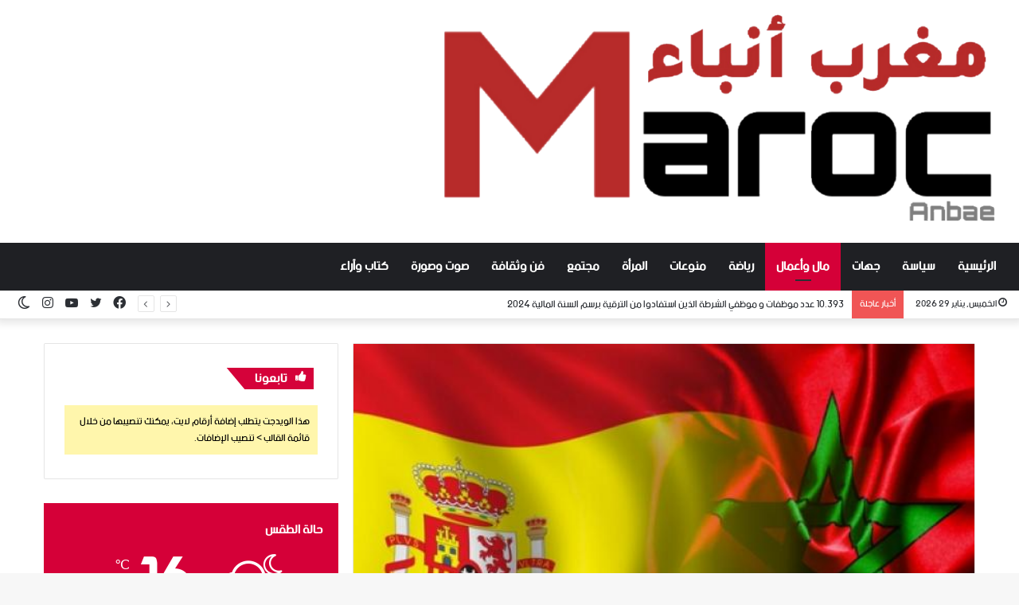

--- FILE ---
content_type: text/html; charset=UTF-8
request_url: https://www.marocanbae.com/%D8%A7%D9%84%D9%85%D8%BA%D8%B1%D8%A8-%D8%A5%D8%B3%D8%A8%D8%A7%D9%86%D9%8A%D8%A7-%D9%85%D8%B0%D9%83%D8%B1%D8%A9-%D8%B9%D9%85%D9%84-%D9%84%D8%A5%D8%B6%D9%81%D8%A7%D8%A1-%D8%A7%D9%84%D8%AF%D9%8A%D9%86/
body_size: 27233
content:
<!DOCTYPE html>
<html dir="rtl" lang="ar" class="" data-skin="light">
<head>
	<meta charset="UTF-8" />
	<link rel="profile" href="http://gmpg.org/xfn/11" />
	<meta name='robots' content='index, follow, max-image-preview:large, max-snippet:-1, max-video-preview:-1' />
		<script type="text/javascript">try{if("undefined"!=typeof localStorage){var tieSkin=localStorage.getItem("tie-skin"),html=document.getElementsByTagName("html")[0].classList,htmlSkin="light";if(html.contains("dark-skin")&&(htmlSkin="dark"),null!=tieSkin&&tieSkin!=htmlSkin){html.add("tie-skin-inverted");var tieSkinInverted=!0}"dark"==tieSkin?html.add("dark-skin"):"light"==tieSkin&&html.remove("dark-skin")}}catch(t){console.log(t)}</script>
		
	<!-- This site is optimized with the Yoast SEO plugin v21.3 - https://yoast.com/wordpress/plugins/seo/ -->
	<title>المغرب-إسبانيا : مذكرة عمل لإضفاء الدينامية على التجارة البحرية الدولية - Maroc Anbae</title>
	<link rel="canonical" href="https://www.marocanbae.com/المغرب-إسبانيا-مذكرة-عمل-لإضفاء-الدين/" />
	<meta property="og:locale" content="ar_AR" />
	<meta property="og:type" content="article" />
	<meta property="og:title" content="المغرب-إسبانيا : مذكرة عمل لإضفاء الدينامية على التجارة البحرية الدولية - Maroc Anbae" />
	<meta property="og:description" content="وقع ميناء هويلفا، أحد أهم الموانئ في إسبانيا، والشباك الوحيد المغربي لتبسيط مساطر التجارة الخارجية بالمغرب (بورتنيت)، يوم الأربعاء 11 يناير الجاري، مذكرة عمل بشأن دراسة وإمكانية تطوير عمليات رقمنة سلاسل الموانئ البحرية. ويهدف البروتوكول، الذي وقعته رئيسة هيئة ميناء هويلفا، بيلار ميراندا، والمدير العام لـ “بورتنيت”، يوسف أحوزي، إلى تسهيل الدراسة والتطوير المحتمل لعمليات &hellip;" />
	<meta property="og:url" content="https://www.marocanbae.com/المغرب-إسبانيا-مذكرة-عمل-لإضفاء-الدين/" />
	<meta property="og:site_name" content="Maroc Anbae" />
	<meta property="article:publisher" content="https://www.facebook.com/hassan.elyoussefi.10?mibextid=ZbWKwL" />
	<meta property="article:published_time" content="2023-01-12T14:23:22+00:00" />
	<meta property="og:image" content="https://www.marocanbae.com/wp-content/uploads/2023/01/0980.jpg" />
	<meta property="og:image:width" content="600" />
	<meta property="og:image:height" content="393" />
	<meta property="og:image:type" content="image/jpeg" />
	<meta name="author" content="مغرب أنباء" />
	<meta name="twitter:card" content="summary_large_image" />
	<meta name="twitter:label1" content="كُتب بواسطة" />
	<meta name="twitter:data1" content="مغرب أنباء" />
	<script type="application/ld+json" class="yoast-schema-graph">{"@context":"https://schema.org","@graph":[{"@type":"WebPage","@id":"https://www.marocanbae.com/%d8%a7%d9%84%d9%85%d8%ba%d8%b1%d8%a8-%d8%a5%d8%b3%d8%a8%d8%a7%d9%86%d9%8a%d8%a7-%d9%85%d8%b0%d9%83%d8%b1%d8%a9-%d8%b9%d9%85%d9%84-%d9%84%d8%a5%d8%b6%d9%81%d8%a7%d8%a1-%d8%a7%d9%84%d8%af%d9%8a%d9%86/","url":"https://www.marocanbae.com/%d8%a7%d9%84%d9%85%d8%ba%d8%b1%d8%a8-%d8%a5%d8%b3%d8%a8%d8%a7%d9%86%d9%8a%d8%a7-%d9%85%d8%b0%d9%83%d8%b1%d8%a9-%d8%b9%d9%85%d9%84-%d9%84%d8%a5%d8%b6%d9%81%d8%a7%d8%a1-%d8%a7%d9%84%d8%af%d9%8a%d9%86/","name":"المغرب-إسبانيا : مذكرة عمل لإضفاء الدينامية على التجارة البحرية الدولية - Maroc Anbae","isPartOf":{"@id":"https://www.marocanbae.com/#website"},"primaryImageOfPage":{"@id":"https://www.marocanbae.com/%d8%a7%d9%84%d9%85%d8%ba%d8%b1%d8%a8-%d8%a5%d8%b3%d8%a8%d8%a7%d9%86%d9%8a%d8%a7-%d9%85%d8%b0%d9%83%d8%b1%d8%a9-%d8%b9%d9%85%d9%84-%d9%84%d8%a5%d8%b6%d9%81%d8%a7%d8%a1-%d8%a7%d9%84%d8%af%d9%8a%d9%86/#primaryimage"},"image":{"@id":"https://www.marocanbae.com/%d8%a7%d9%84%d9%85%d8%ba%d8%b1%d8%a8-%d8%a5%d8%b3%d8%a8%d8%a7%d9%86%d9%8a%d8%a7-%d9%85%d8%b0%d9%83%d8%b1%d8%a9-%d8%b9%d9%85%d9%84-%d9%84%d8%a5%d8%b6%d9%81%d8%a7%d8%a1-%d8%a7%d9%84%d8%af%d9%8a%d9%86/#primaryimage"},"thumbnailUrl":"https://www.marocanbae.com/wp-content/uploads/2023/01/0980.jpg","datePublished":"2023-01-12T14:23:22+00:00","dateModified":"2023-01-12T14:23:22+00:00","author":{"@id":"https://www.marocanbae.com/#/schema/person/e238f397a64039111b52a10578d7527e"},"breadcrumb":{"@id":"https://www.marocanbae.com/%d8%a7%d9%84%d9%85%d8%ba%d8%b1%d8%a8-%d8%a5%d8%b3%d8%a8%d8%a7%d9%86%d9%8a%d8%a7-%d9%85%d8%b0%d9%83%d8%b1%d8%a9-%d8%b9%d9%85%d9%84-%d9%84%d8%a5%d8%b6%d9%81%d8%a7%d8%a1-%d8%a7%d9%84%d8%af%d9%8a%d9%86/#breadcrumb"},"inLanguage":"ar","potentialAction":[{"@type":"ReadAction","target":["https://www.marocanbae.com/%d8%a7%d9%84%d9%85%d8%ba%d8%b1%d8%a8-%d8%a5%d8%b3%d8%a8%d8%a7%d9%86%d9%8a%d8%a7-%d9%85%d8%b0%d9%83%d8%b1%d8%a9-%d8%b9%d9%85%d9%84-%d9%84%d8%a5%d8%b6%d9%81%d8%a7%d8%a1-%d8%a7%d9%84%d8%af%d9%8a%d9%86/"]}]},{"@type":"ImageObject","inLanguage":"ar","@id":"https://www.marocanbae.com/%d8%a7%d9%84%d9%85%d8%ba%d8%b1%d8%a8-%d8%a5%d8%b3%d8%a8%d8%a7%d9%86%d9%8a%d8%a7-%d9%85%d8%b0%d9%83%d8%b1%d8%a9-%d8%b9%d9%85%d9%84-%d9%84%d8%a5%d8%b6%d9%81%d8%a7%d8%a1-%d8%a7%d9%84%d8%af%d9%8a%d9%86/#primaryimage","url":"https://www.marocanbae.com/wp-content/uploads/2023/01/0980.jpg","contentUrl":"https://www.marocanbae.com/wp-content/uploads/2023/01/0980.jpg","width":600,"height":393},{"@type":"BreadcrumbList","@id":"https://www.marocanbae.com/%d8%a7%d9%84%d9%85%d8%ba%d8%b1%d8%a8-%d8%a5%d8%b3%d8%a8%d8%a7%d9%86%d9%8a%d8%a7-%d9%85%d8%b0%d9%83%d8%b1%d8%a9-%d8%b9%d9%85%d9%84-%d9%84%d8%a5%d8%b6%d9%81%d8%a7%d8%a1-%d8%a7%d9%84%d8%af%d9%8a%d9%86/#breadcrumb","itemListElement":[{"@type":"ListItem","position":1,"name":"الرئيسية","item":"https://www.marocanbae.com/"},{"@type":"ListItem","position":2,"name":"Blog","item":"https://www.marocanbae.com/blog/"},{"@type":"ListItem","position":3,"name":"المغرب-إسبانيا : مذكرة عمل لإضفاء الدينامية على التجارة البحرية الدولية"}]},{"@type":"WebSite","@id":"https://www.marocanbae.com/#website","url":"https://www.marocanbae.com/","name":"Maroc Anbae","description":"الموقع الرسمي","potentialAction":[{"@type":"SearchAction","target":{"@type":"EntryPoint","urlTemplate":"https://www.marocanbae.com/?s={search_term_string}"},"query-input":"required name=search_term_string"}],"inLanguage":"ar"},{"@type":"Person","@id":"https://www.marocanbae.com/#/schema/person/e238f397a64039111b52a10578d7527e","name":"مغرب أنباء","image":{"@type":"ImageObject","inLanguage":"ar","@id":"https://www.marocanbae.com/#/schema/person/image/","url":"https://secure.gravatar.com/avatar/f0728734ec0d319bff49921f239193476dea0369088c92a5e48121fb17908598?s=96&d=mm&r=g","contentUrl":"https://secure.gravatar.com/avatar/f0728734ec0d319bff49921f239193476dea0369088c92a5e48121fb17908598?s=96&d=mm&r=g","caption":"مغرب أنباء"},"url":"https://www.marocanbae.com/author/admin/"}]}</script>
	<!-- / Yoast SEO plugin. -->


<link rel='dns-prefetch' href='//www.fontstatic.com' />
<link rel="alternate" type="application/rss+xml" title="Maroc Anbae &laquo; الخلاصة" href="https://www.marocanbae.com/feed/" />
<link rel="alternate" type="application/rss+xml" title="Maroc Anbae &laquo; خلاصة التعليقات" href="https://www.marocanbae.com/comments/feed/" />
<link rel="alternate" type="application/rss+xml" title="Maroc Anbae &laquo; المغرب-إسبانيا : مذكرة عمل لإضفاء الدينامية على التجارة البحرية الدولية خلاصة التعليقات" href="https://www.marocanbae.com/%d8%a7%d9%84%d9%85%d8%ba%d8%b1%d8%a8-%d8%a5%d8%b3%d8%a8%d8%a7%d9%86%d9%8a%d8%a7-%d9%85%d8%b0%d9%83%d8%b1%d8%a9-%d8%b9%d9%85%d9%84-%d9%84%d8%a5%d8%b6%d9%81%d8%a7%d8%a1-%d8%a7%d9%84%d8%af%d9%8a%d9%86/feed/" />
<link rel="alternate" title="oEmbed (JSON)" type="application/json+oembed" href="https://www.marocanbae.com/wp-json/oembed/1.0/embed?url=https%3A%2F%2Fwww.marocanbae.com%2F%25d8%25a7%25d9%2584%25d9%2585%25d8%25ba%25d8%25b1%25d8%25a8-%25d8%25a5%25d8%25b3%25d8%25a8%25d8%25a7%25d9%2586%25d9%258a%25d8%25a7-%25d9%2585%25d8%25b0%25d9%2583%25d8%25b1%25d8%25a9-%25d8%25b9%25d9%2585%25d9%2584-%25d9%2584%25d8%25a5%25d8%25b6%25d9%2581%25d8%25a7%25d8%25a1-%25d8%25a7%25d9%2584%25d8%25af%25d9%258a%25d9%2586%2F" />
<link rel="alternate" title="oEmbed (XML)" type="text/xml+oembed" href="https://www.marocanbae.com/wp-json/oembed/1.0/embed?url=https%3A%2F%2Fwww.marocanbae.com%2F%25d8%25a7%25d9%2584%25d9%2585%25d8%25ba%25d8%25b1%25d8%25a8-%25d8%25a5%25d8%25b3%25d8%25a8%25d8%25a7%25d9%2586%25d9%258a%25d8%25a7-%25d9%2585%25d8%25b0%25d9%2583%25d8%25b1%25d8%25a9-%25d8%25b9%25d9%2585%25d9%2584-%25d9%2584%25d8%25a5%25d8%25b6%25d9%2581%25d8%25a7%25d8%25a1-%25d8%25a7%25d9%2584%25d8%25af%25d9%258a%25d9%2586%2F&#038;format=xml" />
<style id='wp-img-auto-sizes-contain-inline-css' type='text/css'>
img:is([sizes=auto i],[sizes^="auto," i]){contain-intrinsic-size:3000px 1500px}
/*# sourceURL=wp-img-auto-sizes-contain-inline-css */
</style>
<link rel='stylesheet' id='bein-normal-css' href='https://www.fontstatic.com/f=bein-normal?ver=6.9' type='text/css' media='all' />
<style id='wp-emoji-styles-inline-css' type='text/css'>

	img.wp-smiley, img.emoji {
		display: inline !important;
		border: none !important;
		box-shadow: none !important;
		height: 1em !important;
		width: 1em !important;
		margin: 0 0.07em !important;
		vertical-align: -0.1em !important;
		background: none !important;
		padding: 0 !important;
	}
/*# sourceURL=wp-emoji-styles-inline-css */
</style>
<style id='wp-block-library-inline-css' type='text/css'>
:root{--wp-block-synced-color:#7a00df;--wp-block-synced-color--rgb:122,0,223;--wp-bound-block-color:var(--wp-block-synced-color);--wp-editor-canvas-background:#ddd;--wp-admin-theme-color:#007cba;--wp-admin-theme-color--rgb:0,124,186;--wp-admin-theme-color-darker-10:#006ba1;--wp-admin-theme-color-darker-10--rgb:0,107,160.5;--wp-admin-theme-color-darker-20:#005a87;--wp-admin-theme-color-darker-20--rgb:0,90,135;--wp-admin-border-width-focus:2px}@media (min-resolution:192dpi){:root{--wp-admin-border-width-focus:1.5px}}.wp-element-button{cursor:pointer}:root .has-very-light-gray-background-color{background-color:#eee}:root .has-very-dark-gray-background-color{background-color:#313131}:root .has-very-light-gray-color{color:#eee}:root .has-very-dark-gray-color{color:#313131}:root .has-vivid-green-cyan-to-vivid-cyan-blue-gradient-background{background:linear-gradient(135deg,#00d084,#0693e3)}:root .has-purple-crush-gradient-background{background:linear-gradient(135deg,#34e2e4,#4721fb 50%,#ab1dfe)}:root .has-hazy-dawn-gradient-background{background:linear-gradient(135deg,#faaca8,#dad0ec)}:root .has-subdued-olive-gradient-background{background:linear-gradient(135deg,#fafae1,#67a671)}:root .has-atomic-cream-gradient-background{background:linear-gradient(135deg,#fdd79a,#004a59)}:root .has-nightshade-gradient-background{background:linear-gradient(135deg,#330968,#31cdcf)}:root .has-midnight-gradient-background{background:linear-gradient(135deg,#020381,#2874fc)}:root{--wp--preset--font-size--normal:16px;--wp--preset--font-size--huge:42px}.has-regular-font-size{font-size:1em}.has-larger-font-size{font-size:2.625em}.has-normal-font-size{font-size:var(--wp--preset--font-size--normal)}.has-huge-font-size{font-size:var(--wp--preset--font-size--huge)}.has-text-align-center{text-align:center}.has-text-align-left{text-align:left}.has-text-align-right{text-align:right}.has-fit-text{white-space:nowrap!important}#end-resizable-editor-section{display:none}.aligncenter{clear:both}.items-justified-left{justify-content:flex-start}.items-justified-center{justify-content:center}.items-justified-right{justify-content:flex-end}.items-justified-space-between{justify-content:space-between}.screen-reader-text{border:0;clip-path:inset(50%);height:1px;margin:-1px;overflow:hidden;padding:0;position:absolute;width:1px;word-wrap:normal!important}.screen-reader-text:focus{background-color:#ddd;clip-path:none;color:#444;display:block;font-size:1em;height:auto;left:5px;line-height:normal;padding:15px 23px 14px;text-decoration:none;top:5px;width:auto;z-index:100000}html :where(.has-border-color){border-style:solid}html :where([style*=border-top-color]){border-top-style:solid}html :where([style*=border-right-color]){border-right-style:solid}html :where([style*=border-bottom-color]){border-bottom-style:solid}html :where([style*=border-left-color]){border-left-style:solid}html :where([style*=border-width]){border-style:solid}html :where([style*=border-top-width]){border-top-style:solid}html :where([style*=border-right-width]){border-right-style:solid}html :where([style*=border-bottom-width]){border-bottom-style:solid}html :where([style*=border-left-width]){border-left-style:solid}html :where(img[class*=wp-image-]){height:auto;max-width:100%}:where(figure){margin:0 0 1em}html :where(.is-position-sticky){--wp-admin--admin-bar--position-offset:var(--wp-admin--admin-bar--height,0px)}@media screen and (max-width:600px){html :where(.is-position-sticky){--wp-admin--admin-bar--position-offset:0px}}

/*# sourceURL=wp-block-library-inline-css */
</style><style id='global-styles-inline-css' type='text/css'>
:root{--wp--preset--aspect-ratio--square: 1;--wp--preset--aspect-ratio--4-3: 4/3;--wp--preset--aspect-ratio--3-4: 3/4;--wp--preset--aspect-ratio--3-2: 3/2;--wp--preset--aspect-ratio--2-3: 2/3;--wp--preset--aspect-ratio--16-9: 16/9;--wp--preset--aspect-ratio--9-16: 9/16;--wp--preset--color--black: #000000;--wp--preset--color--cyan-bluish-gray: #abb8c3;--wp--preset--color--white: #ffffff;--wp--preset--color--pale-pink: #f78da7;--wp--preset--color--vivid-red: #cf2e2e;--wp--preset--color--luminous-vivid-orange: #ff6900;--wp--preset--color--luminous-vivid-amber: #fcb900;--wp--preset--color--light-green-cyan: #7bdcb5;--wp--preset--color--vivid-green-cyan: #00d084;--wp--preset--color--pale-cyan-blue: #8ed1fc;--wp--preset--color--vivid-cyan-blue: #0693e3;--wp--preset--color--vivid-purple: #9b51e0;--wp--preset--gradient--vivid-cyan-blue-to-vivid-purple: linear-gradient(135deg,rgb(6,147,227) 0%,rgb(155,81,224) 100%);--wp--preset--gradient--light-green-cyan-to-vivid-green-cyan: linear-gradient(135deg,rgb(122,220,180) 0%,rgb(0,208,130) 100%);--wp--preset--gradient--luminous-vivid-amber-to-luminous-vivid-orange: linear-gradient(135deg,rgb(252,185,0) 0%,rgb(255,105,0) 100%);--wp--preset--gradient--luminous-vivid-orange-to-vivid-red: linear-gradient(135deg,rgb(255,105,0) 0%,rgb(207,46,46) 100%);--wp--preset--gradient--very-light-gray-to-cyan-bluish-gray: linear-gradient(135deg,rgb(238,238,238) 0%,rgb(169,184,195) 100%);--wp--preset--gradient--cool-to-warm-spectrum: linear-gradient(135deg,rgb(74,234,220) 0%,rgb(151,120,209) 20%,rgb(207,42,186) 40%,rgb(238,44,130) 60%,rgb(251,105,98) 80%,rgb(254,248,76) 100%);--wp--preset--gradient--blush-light-purple: linear-gradient(135deg,rgb(255,206,236) 0%,rgb(152,150,240) 100%);--wp--preset--gradient--blush-bordeaux: linear-gradient(135deg,rgb(254,205,165) 0%,rgb(254,45,45) 50%,rgb(107,0,62) 100%);--wp--preset--gradient--luminous-dusk: linear-gradient(135deg,rgb(255,203,112) 0%,rgb(199,81,192) 50%,rgb(65,88,208) 100%);--wp--preset--gradient--pale-ocean: linear-gradient(135deg,rgb(255,245,203) 0%,rgb(182,227,212) 50%,rgb(51,167,181) 100%);--wp--preset--gradient--electric-grass: linear-gradient(135deg,rgb(202,248,128) 0%,rgb(113,206,126) 100%);--wp--preset--gradient--midnight: linear-gradient(135deg,rgb(2,3,129) 0%,rgb(40,116,252) 100%);--wp--preset--font-size--small: 13px;--wp--preset--font-size--medium: 20px;--wp--preset--font-size--large: 36px;--wp--preset--font-size--x-large: 42px;--wp--preset--spacing--20: 0.44rem;--wp--preset--spacing--30: 0.67rem;--wp--preset--spacing--40: 1rem;--wp--preset--spacing--50: 1.5rem;--wp--preset--spacing--60: 2.25rem;--wp--preset--spacing--70: 3.38rem;--wp--preset--spacing--80: 5.06rem;--wp--preset--shadow--natural: 6px 6px 9px rgba(0, 0, 0, 0.2);--wp--preset--shadow--deep: 12px 12px 50px rgba(0, 0, 0, 0.4);--wp--preset--shadow--sharp: 6px 6px 0px rgba(0, 0, 0, 0.2);--wp--preset--shadow--outlined: 6px 6px 0px -3px rgb(255, 255, 255), 6px 6px rgb(0, 0, 0);--wp--preset--shadow--crisp: 6px 6px 0px rgb(0, 0, 0);}:where(.is-layout-flex){gap: 0.5em;}:where(.is-layout-grid){gap: 0.5em;}body .is-layout-flex{display: flex;}.is-layout-flex{flex-wrap: wrap;align-items: center;}.is-layout-flex > :is(*, div){margin: 0;}body .is-layout-grid{display: grid;}.is-layout-grid > :is(*, div){margin: 0;}:where(.wp-block-columns.is-layout-flex){gap: 2em;}:where(.wp-block-columns.is-layout-grid){gap: 2em;}:where(.wp-block-post-template.is-layout-flex){gap: 1.25em;}:where(.wp-block-post-template.is-layout-grid){gap: 1.25em;}.has-black-color{color: var(--wp--preset--color--black) !important;}.has-cyan-bluish-gray-color{color: var(--wp--preset--color--cyan-bluish-gray) !important;}.has-white-color{color: var(--wp--preset--color--white) !important;}.has-pale-pink-color{color: var(--wp--preset--color--pale-pink) !important;}.has-vivid-red-color{color: var(--wp--preset--color--vivid-red) !important;}.has-luminous-vivid-orange-color{color: var(--wp--preset--color--luminous-vivid-orange) !important;}.has-luminous-vivid-amber-color{color: var(--wp--preset--color--luminous-vivid-amber) !important;}.has-light-green-cyan-color{color: var(--wp--preset--color--light-green-cyan) !important;}.has-vivid-green-cyan-color{color: var(--wp--preset--color--vivid-green-cyan) !important;}.has-pale-cyan-blue-color{color: var(--wp--preset--color--pale-cyan-blue) !important;}.has-vivid-cyan-blue-color{color: var(--wp--preset--color--vivid-cyan-blue) !important;}.has-vivid-purple-color{color: var(--wp--preset--color--vivid-purple) !important;}.has-black-background-color{background-color: var(--wp--preset--color--black) !important;}.has-cyan-bluish-gray-background-color{background-color: var(--wp--preset--color--cyan-bluish-gray) !important;}.has-white-background-color{background-color: var(--wp--preset--color--white) !important;}.has-pale-pink-background-color{background-color: var(--wp--preset--color--pale-pink) !important;}.has-vivid-red-background-color{background-color: var(--wp--preset--color--vivid-red) !important;}.has-luminous-vivid-orange-background-color{background-color: var(--wp--preset--color--luminous-vivid-orange) !important;}.has-luminous-vivid-amber-background-color{background-color: var(--wp--preset--color--luminous-vivid-amber) !important;}.has-light-green-cyan-background-color{background-color: var(--wp--preset--color--light-green-cyan) !important;}.has-vivid-green-cyan-background-color{background-color: var(--wp--preset--color--vivid-green-cyan) !important;}.has-pale-cyan-blue-background-color{background-color: var(--wp--preset--color--pale-cyan-blue) !important;}.has-vivid-cyan-blue-background-color{background-color: var(--wp--preset--color--vivid-cyan-blue) !important;}.has-vivid-purple-background-color{background-color: var(--wp--preset--color--vivid-purple) !important;}.has-black-border-color{border-color: var(--wp--preset--color--black) !important;}.has-cyan-bluish-gray-border-color{border-color: var(--wp--preset--color--cyan-bluish-gray) !important;}.has-white-border-color{border-color: var(--wp--preset--color--white) !important;}.has-pale-pink-border-color{border-color: var(--wp--preset--color--pale-pink) !important;}.has-vivid-red-border-color{border-color: var(--wp--preset--color--vivid-red) !important;}.has-luminous-vivid-orange-border-color{border-color: var(--wp--preset--color--luminous-vivid-orange) !important;}.has-luminous-vivid-amber-border-color{border-color: var(--wp--preset--color--luminous-vivid-amber) !important;}.has-light-green-cyan-border-color{border-color: var(--wp--preset--color--light-green-cyan) !important;}.has-vivid-green-cyan-border-color{border-color: var(--wp--preset--color--vivid-green-cyan) !important;}.has-pale-cyan-blue-border-color{border-color: var(--wp--preset--color--pale-cyan-blue) !important;}.has-vivid-cyan-blue-border-color{border-color: var(--wp--preset--color--vivid-cyan-blue) !important;}.has-vivid-purple-border-color{border-color: var(--wp--preset--color--vivid-purple) !important;}.has-vivid-cyan-blue-to-vivid-purple-gradient-background{background: var(--wp--preset--gradient--vivid-cyan-blue-to-vivid-purple) !important;}.has-light-green-cyan-to-vivid-green-cyan-gradient-background{background: var(--wp--preset--gradient--light-green-cyan-to-vivid-green-cyan) !important;}.has-luminous-vivid-amber-to-luminous-vivid-orange-gradient-background{background: var(--wp--preset--gradient--luminous-vivid-amber-to-luminous-vivid-orange) !important;}.has-luminous-vivid-orange-to-vivid-red-gradient-background{background: var(--wp--preset--gradient--luminous-vivid-orange-to-vivid-red) !important;}.has-very-light-gray-to-cyan-bluish-gray-gradient-background{background: var(--wp--preset--gradient--very-light-gray-to-cyan-bluish-gray) !important;}.has-cool-to-warm-spectrum-gradient-background{background: var(--wp--preset--gradient--cool-to-warm-spectrum) !important;}.has-blush-light-purple-gradient-background{background: var(--wp--preset--gradient--blush-light-purple) !important;}.has-blush-bordeaux-gradient-background{background: var(--wp--preset--gradient--blush-bordeaux) !important;}.has-luminous-dusk-gradient-background{background: var(--wp--preset--gradient--luminous-dusk) !important;}.has-pale-ocean-gradient-background{background: var(--wp--preset--gradient--pale-ocean) !important;}.has-electric-grass-gradient-background{background: var(--wp--preset--gradient--electric-grass) !important;}.has-midnight-gradient-background{background: var(--wp--preset--gradient--midnight) !important;}.has-small-font-size{font-size: var(--wp--preset--font-size--small) !important;}.has-medium-font-size{font-size: var(--wp--preset--font-size--medium) !important;}.has-large-font-size{font-size: var(--wp--preset--font-size--large) !important;}.has-x-large-font-size{font-size: var(--wp--preset--font-size--x-large) !important;}
/*# sourceURL=global-styles-inline-css */
</style>

<style id='classic-theme-styles-inline-css' type='text/css'>
/*! This file is auto-generated */
.wp-block-button__link{color:#fff;background-color:#32373c;border-radius:9999px;box-shadow:none;text-decoration:none;padding:calc(.667em + 2px) calc(1.333em + 2px);font-size:1.125em}.wp-block-file__button{background:#32373c;color:#fff;text-decoration:none}
/*# sourceURL=/wp-includes/css/classic-themes.min.css */
</style>
<link rel='stylesheet' id='tie-css-base-css' href='https://www.marocanbae.com/wp-content/themes/jannah/assets/css/base.min.css?ver=5.2.0' type='text/css' media='all' />
<link rel='stylesheet' id='tie-css-styles-css' href='https://www.marocanbae.com/wp-content/themes/jannah/assets/css/style.min.css?ver=5.2.0' type='text/css' media='all' />
<link rel='stylesheet' id='tie-css-widgets-css' href='https://www.marocanbae.com/wp-content/themes/jannah/assets/css/widgets.min.css?ver=5.2.0' type='text/css' media='all' />
<link rel='stylesheet' id='tie-css-helpers-css' href='https://www.marocanbae.com/wp-content/themes/jannah/assets/css/helpers.min.css?ver=5.2.0' type='text/css' media='all' />
<link rel='stylesheet' id='tie-fontawesome5-css' href='https://www.marocanbae.com/wp-content/themes/jannah/assets/css/fontawesome.css?ver=5.2.0' type='text/css' media='all' />
<link rel='stylesheet' id='tie-css-ilightbox-css' href='https://www.marocanbae.com/wp-content/themes/jannah/assets/ilightbox/dark-skin/skin.css?ver=5.2.0' type='text/css' media='all' />
<link rel='stylesheet' id='tie-css-single-css' href='https://www.marocanbae.com/wp-content/themes/jannah/assets/css/single.min.css?ver=5.2.0' type='text/css' media='all' />
<link rel='stylesheet' id='tie-css-print-css' href='https://www.marocanbae.com/wp-content/themes/jannah/assets/css/print.css?ver=5.2.0' type='text/css' media='print' />
<style id='tie-css-print-inline-css' type='text/css'>
body{font-family: bein-normal;}.logo-text,h1,h2,h3,h4,h5,h6,.the-subtitle{font-family: bein-normal;}#main-nav .main-menu > ul > li > a{font-family: bein-normal;}blockquote p{font-family: bein-normal;}#main-nav .main-menu > ul > li > a{font-size: 16px;text-transform: uppercase;}#tie-wrapper .mag-box-title h3{font-size: 16px;}#tie-wrapper .widget-title .the-subtitle,#tie-wrapper #comments-title,#tie-wrapper .comment-reply-title,#tie-wrapper .woocommerce-tabs .panel h2,#tie-wrapper .related.products h2,#tie-wrapper #bbpress-forums #new-post > fieldset.bbp-form > legend,#tie-wrapper .entry-content .review-box-header{font-size: 16px;}#tie-wrapper .media-page-layout .thumb-title,#tie-wrapper .mag-box.full-width-img-news-box .posts-items>li .post-title,#tie-wrapper .miscellaneous-box .posts-items>li:first-child .post-title,#tie-wrapper .big-thumb-left-box .posts-items li:first-child .post-title{font-size: 16px;}#tie-wrapper .mag-box.wide-post-box .posts-items>li:nth-child(n) .post-title,#tie-wrapper .mag-box.big-post-left-box li:first-child .post-title,#tie-wrapper .mag-box.big-post-top-box li:first-child .post-title,#tie-wrapper .mag-box.half-box li:first-child .post-title,#tie-wrapper .mag-box.big-posts-box .posts-items>li:nth-child(n) .post-title,#tie-wrapper .mag-box.mini-posts-box .posts-items>li:nth-child(n) .post-title,#tie-wrapper .mag-box.latest-poroducts-box .products .product h2{font-size: 17px;}#tie-wrapper .mag-box.big-post-left-box li:not(:first-child) .post-title,#tie-wrapper .mag-box.big-post-top-box li:not(:first-child) .post-title,#tie-wrapper .mag-box.half-box li:not(:first-child) .post-title,#tie-wrapper .mag-box.big-thumb-left-box li:not(:first-child) .post-title,#tie-wrapper .mag-box.scrolling-box .slide .post-title,#tie-wrapper .mag-box.miscellaneous-box li:not(:first-child) .post-title{font-weight: 500;}.brand-title,a:hover,.tie-popup-search-submit,#logo.text-logo a,.theme-header nav .components #search-submit:hover,.theme-header .header-nav .components > li:hover > a,.theme-header .header-nav .components li a:hover,.main-menu ul.cats-vertical li a.is-active,.main-menu ul.cats-vertical li a:hover,.main-nav li.mega-menu .post-meta a:hover,.main-nav li.mega-menu .post-box-title a:hover,.search-in-main-nav.autocomplete-suggestions a:hover,#main-nav .menu ul:not(.cats-horizontal) li:hover > a,#main-nav .menu ul li.current-menu-item:not(.mega-link-column) > a,.top-nav .menu li:hover > a,.top-nav .menu > .tie-current-menu > a,.search-in-top-nav.autocomplete-suggestions .post-title a:hover,div.mag-box .mag-box-options .mag-box-filter-links a.active,.mag-box-filter-links .flexMenu-viewMore:hover > a,.stars-rating-active,body .tabs.tabs .active > a,.video-play-icon,.spinner-circle:after,#go-to-content:hover,.comment-list .comment-author .fn,.commentlist .comment-author .fn,blockquote::before,blockquote cite,blockquote.quote-simple p,.multiple-post-pages a:hover,#story-index li .is-current,.latest-tweets-widget .twitter-icon-wrap span,.wide-slider-nav-wrapper .slide,.wide-next-prev-slider-wrapper .tie-slider-nav li:hover span,.review-final-score h3,#mobile-menu-icon:hover .menu-text,body .entry a,.dark-skin body .entry a,.entry .post-bottom-meta a:hover,.comment-list .comment-content a,q a,blockquote a,.widget.tie-weather-widget .icon-basecloud-bg:after,.site-footer a:hover,.site-footer .stars-rating-active,.site-footer .twitter-icon-wrap span,.site-info a:hover{color: #d50038;}#instagram-link a:hover{color: #d50038 !important;border-color: #d50038 !important;}[type='submit'],.button,.generic-button a,.generic-button button,.theme-header .header-nav .comp-sub-menu a.button.guest-btn:hover,.theme-header .header-nav .comp-sub-menu a.checkout-button,nav.main-nav .menu > li.tie-current-menu > a,nav.main-nav .menu > li:hover > a,.main-menu .mega-links-head:after,.main-nav .mega-menu.mega-cat .cats-horizontal li a.is-active,#mobile-menu-icon:hover .nav-icon,#mobile-menu-icon:hover .nav-icon:before,#mobile-menu-icon:hover .nav-icon:after,.search-in-main-nav.autocomplete-suggestions a.button,.search-in-top-nav.autocomplete-suggestions a.button,.spinner > div,.post-cat,.pages-numbers li.current span,.multiple-post-pages > span,#tie-wrapper .mejs-container .mejs-controls,.mag-box-filter-links a:hover,.slider-arrow-nav a:not(.pagination-disabled):hover,.comment-list .reply a:hover,.commentlist .reply a:hover,#reading-position-indicator,#story-index-icon,.videos-block .playlist-title,.review-percentage .review-item span span,.tie-slick-dots li.slick-active button,.tie-slick-dots li button:hover,.digital-rating-static,.timeline-widget li a:hover .date:before,#wp-calendar #today,.posts-list-counter li:before,.cat-counter a + span,.tie-slider-nav li span:hover,.fullwidth-area .widget_tag_cloud .tagcloud a:hover,.magazine2:not(.block-head-4) .dark-widgetized-area ul.tabs a:hover,.magazine2:not(.block-head-4) .dark-widgetized-area ul.tabs .active a,.magazine1 .dark-widgetized-area ul.tabs a:hover,.magazine1 .dark-widgetized-area ul.tabs .active a,.block-head-4.magazine2 .dark-widgetized-area .tabs.tabs .active a,.block-head-4.magazine2 .dark-widgetized-area .tabs > .active a:before,.block-head-4.magazine2 .dark-widgetized-area .tabs > .active a:after,.demo_store,.demo #logo:after,.demo #sticky-logo:after,.widget.tie-weather-widget,span.video-close-btn:hover,#go-to-top,.latest-tweets-widget .slider-links .button:not(:hover){background-color: #d50038;color: #FFFFFF;}.tie-weather-widget .widget-title .the-subtitle,.block-head-4.magazine2 #footer .tabs .active a:hover{color: #FFFFFF;}pre,code,.pages-numbers li.current span,.theme-header .header-nav .comp-sub-menu a.button.guest-btn:hover,.multiple-post-pages > span,.post-content-slideshow .tie-slider-nav li span:hover,#tie-body .tie-slider-nav li > span:hover,.slider-arrow-nav a:not(.pagination-disabled):hover,.main-nav .mega-menu.mega-cat .cats-horizontal li a.is-active,.main-nav .mega-menu.mega-cat .cats-horizontal li a:hover,.main-menu .menu > li > .menu-sub-content{border-color: #d50038;}.main-menu .menu > li.tie-current-menu{border-bottom-color: #d50038;}.top-nav .menu li.tie-current-menu > a:before,.top-nav .menu li.menu-item-has-children:hover > a:before{border-top-color: #d50038;}.main-nav .main-menu .menu > li.tie-current-menu > a:before,.main-nav .main-menu .menu > li:hover > a:before{border-top-color: #FFFFFF;}header.main-nav-light .main-nav .menu-item-has-children li:hover > a:before,header.main-nav-light .main-nav .mega-menu li:hover > a:before{border-left-color: #d50038;}.rtl header.main-nav-light .main-nav .menu-item-has-children li:hover > a:before,.rtl header.main-nav-light .main-nav .mega-menu li:hover > a:before{border-right-color: #d50038;border-left-color: transparent;}.top-nav ul.menu li .menu-item-has-children:hover > a:before{border-top-color: transparent;border-left-color: #d50038;}.rtl .top-nav ul.menu li .menu-item-has-children:hover > a:before{border-left-color: transparent;border-right-color: #d50038;}::-moz-selection{background-color: #d50038;color: #FFFFFF;}::selection{background-color: #d50038;color: #FFFFFF;}circle.circle_bar{stroke: #d50038;}#reading-position-indicator{box-shadow: 0 0 10px rgba( 213,0,56,0.7);}#logo.text-logo a:hover,body .entry a:hover,.dark-skin body .entry a:hover,.comment-list .comment-content a:hover,.block-head-4.magazine2 .site-footer .tabs li a:hover,q a:hover,blockquote a:hover{color: #a30006;}.button:hover,input[type='submit']:hover,.generic-button a:hover,.generic-button button:hover,a.post-cat:hover,.site-footer .button:hover,.site-footer [type='submit']:hover,.search-in-main-nav.autocomplete-suggestions a.button:hover,.search-in-top-nav.autocomplete-suggestions a.button:hover,.theme-header .header-nav .comp-sub-menu a.checkout-button:hover{background-color: #a30006;color: #FFFFFF;}.theme-header .header-nav .comp-sub-menu a.checkout-button:not(:hover),.entry a.button{color: #FFFFFF;}#story-index.is-compact .story-index-content{background-color: #d50038;}#story-index.is-compact .story-index-content a,#story-index.is-compact .story-index-content .is-current{color: #FFFFFF;}#tie-body .has-block-head-4,#tie-body .mag-box-title h3,#tie-body .comment-reply-title,#tie-body .related.products > h2,#tie-body .up-sells > h2,#tie-body .cross-sells > h2,#tie-body .cart_totals > h2,#tie-body .bbp-form legend,#tie-body .mag-box-title h3 a,#tie-body .section-title-default a,#tie-body #cancel-comment-reply-link {color: #FFFFFF;}#tie-body .has-block-head-4:before,#tie-body .mag-box-title h3:before,#tie-body .comment-reply-title:before,#tie-body .related.products > h2:before,#tie-body .up-sells > h2:before,#tie-body .cross-sells > h2:before,#tie-body .cart_totals > h2:before,#tie-body .bbp-form legend:before {background-color: #d50038;}#tie-body .block-more-button{color: #d50038;}#tie-body .block-more-button:hover{color: #a30006;}#tie-body .has-block-head-4:after,#tie-body .mag-box-title h3:after,#tie-body .comment-reply-title:after,#tie-body .related.products > h2:after,#tie-body .up-sells > h2:after,#tie-body .cross-sells > h2:after,#tie-body .cart_totals > h2:after,#tie-body .bbp-form legend:after{background-color: #d50038;}.brand-title,a:hover,.tie-popup-search-submit,#logo.text-logo a,.theme-header nav .components #search-submit:hover,.theme-header .header-nav .components > li:hover > a,.theme-header .header-nav .components li a:hover,.main-menu ul.cats-vertical li a.is-active,.main-menu ul.cats-vertical li a:hover,.main-nav li.mega-menu .post-meta a:hover,.main-nav li.mega-menu .post-box-title a:hover,.search-in-main-nav.autocomplete-suggestions a:hover,#main-nav .menu ul:not(.cats-horizontal) li:hover > a,#main-nav .menu ul li.current-menu-item:not(.mega-link-column) > a,.top-nav .menu li:hover > a,.top-nav .menu > .tie-current-menu > a,.search-in-top-nav.autocomplete-suggestions .post-title a:hover,div.mag-box .mag-box-options .mag-box-filter-links a.active,.mag-box-filter-links .flexMenu-viewMore:hover > a,.stars-rating-active,body .tabs.tabs .active > a,.video-play-icon,.spinner-circle:after,#go-to-content:hover,.comment-list .comment-author .fn,.commentlist .comment-author .fn,blockquote::before,blockquote cite,blockquote.quote-simple p,.multiple-post-pages a:hover,#story-index li .is-current,.latest-tweets-widget .twitter-icon-wrap span,.wide-slider-nav-wrapper .slide,.wide-next-prev-slider-wrapper .tie-slider-nav li:hover span,.review-final-score h3,#mobile-menu-icon:hover .menu-text,body .entry a,.dark-skin body .entry a,.entry .post-bottom-meta a:hover,.comment-list .comment-content a,q a,blockquote a,.widget.tie-weather-widget .icon-basecloud-bg:after,.site-footer a:hover,.site-footer .stars-rating-active,.site-footer .twitter-icon-wrap span,.site-info a:hover{color: #d50038;}#instagram-link a:hover{color: #d50038 !important;border-color: #d50038 !important;}[type='submit'],.button,.generic-button a,.generic-button button,.theme-header .header-nav .comp-sub-menu a.button.guest-btn:hover,.theme-header .header-nav .comp-sub-menu a.checkout-button,nav.main-nav .menu > li.tie-current-menu > a,nav.main-nav .menu > li:hover > a,.main-menu .mega-links-head:after,.main-nav .mega-menu.mega-cat .cats-horizontal li a.is-active,#mobile-menu-icon:hover .nav-icon,#mobile-menu-icon:hover .nav-icon:before,#mobile-menu-icon:hover .nav-icon:after,.search-in-main-nav.autocomplete-suggestions a.button,.search-in-top-nav.autocomplete-suggestions a.button,.spinner > div,.post-cat,.pages-numbers li.current span,.multiple-post-pages > span,#tie-wrapper .mejs-container .mejs-controls,.mag-box-filter-links a:hover,.slider-arrow-nav a:not(.pagination-disabled):hover,.comment-list .reply a:hover,.commentlist .reply a:hover,#reading-position-indicator,#story-index-icon,.videos-block .playlist-title,.review-percentage .review-item span span,.tie-slick-dots li.slick-active button,.tie-slick-dots li button:hover,.digital-rating-static,.timeline-widget li a:hover .date:before,#wp-calendar #today,.posts-list-counter li:before,.cat-counter a + span,.tie-slider-nav li span:hover,.fullwidth-area .widget_tag_cloud .tagcloud a:hover,.magazine2:not(.block-head-4) .dark-widgetized-area ul.tabs a:hover,.magazine2:not(.block-head-4) .dark-widgetized-area ul.tabs .active a,.magazine1 .dark-widgetized-area ul.tabs a:hover,.magazine1 .dark-widgetized-area ul.tabs .active a,.block-head-4.magazine2 .dark-widgetized-area .tabs.tabs .active a,.block-head-4.magazine2 .dark-widgetized-area .tabs > .active a:before,.block-head-4.magazine2 .dark-widgetized-area .tabs > .active a:after,.demo_store,.demo #logo:after,.demo #sticky-logo:after,.widget.tie-weather-widget,span.video-close-btn:hover,#go-to-top,.latest-tweets-widget .slider-links .button:not(:hover){background-color: #d50038;color: #FFFFFF;}.tie-weather-widget .widget-title .the-subtitle,.block-head-4.magazine2 #footer .tabs .active a:hover{color: #FFFFFF;}pre,code,.pages-numbers li.current span,.theme-header .header-nav .comp-sub-menu a.button.guest-btn:hover,.multiple-post-pages > span,.post-content-slideshow .tie-slider-nav li span:hover,#tie-body .tie-slider-nav li > span:hover,.slider-arrow-nav a:not(.pagination-disabled):hover,.main-nav .mega-menu.mega-cat .cats-horizontal li a.is-active,.main-nav .mega-menu.mega-cat .cats-horizontal li a:hover,.main-menu .menu > li > .menu-sub-content{border-color: #d50038;}.main-menu .menu > li.tie-current-menu{border-bottom-color: #d50038;}.top-nav .menu li.tie-current-menu > a:before,.top-nav .menu li.menu-item-has-children:hover > a:before{border-top-color: #d50038;}.main-nav .main-menu .menu > li.tie-current-menu > a:before,.main-nav .main-menu .menu > li:hover > a:before{border-top-color: #FFFFFF;}header.main-nav-light .main-nav .menu-item-has-children li:hover > a:before,header.main-nav-light .main-nav .mega-menu li:hover > a:before{border-left-color: #d50038;}.rtl header.main-nav-light .main-nav .menu-item-has-children li:hover > a:before,.rtl header.main-nav-light .main-nav .mega-menu li:hover > a:before{border-right-color: #d50038;border-left-color: transparent;}.top-nav ul.menu li .menu-item-has-children:hover > a:before{border-top-color: transparent;border-left-color: #d50038;}.rtl .top-nav ul.menu li .menu-item-has-children:hover > a:before{border-left-color: transparent;border-right-color: #d50038;}::-moz-selection{background-color: #d50038;color: #FFFFFF;}::selection{background-color: #d50038;color: #FFFFFF;}circle.circle_bar{stroke: #d50038;}#reading-position-indicator{box-shadow: 0 0 10px rgba( 213,0,56,0.7);}#logo.text-logo a:hover,body .entry a:hover,.dark-skin body .entry a:hover,.comment-list .comment-content a:hover,.block-head-4.magazine2 .site-footer .tabs li a:hover,q a:hover,blockquote a:hover{color: #a30006;}.button:hover,input[type='submit']:hover,.generic-button a:hover,.generic-button button:hover,a.post-cat:hover,.site-footer .button:hover,.site-footer [type='submit']:hover,.search-in-main-nav.autocomplete-suggestions a.button:hover,.search-in-top-nav.autocomplete-suggestions a.button:hover,.theme-header .header-nav .comp-sub-menu a.checkout-button:hover{background-color: #a30006;color: #FFFFFF;}.theme-header .header-nav .comp-sub-menu a.checkout-button:not(:hover),.entry a.button{color: #FFFFFF;}#story-index.is-compact .story-index-content{background-color: #d50038;}#story-index.is-compact .story-index-content a,#story-index.is-compact .story-index-content .is-current{color: #FFFFFF;}#tie-body .has-block-head-4,#tie-body .mag-box-title h3,#tie-body .comment-reply-title,#tie-body .related.products > h2,#tie-body .up-sells > h2,#tie-body .cross-sells > h2,#tie-body .cart_totals > h2,#tie-body .bbp-form legend,#tie-body .mag-box-title h3 a,#tie-body .section-title-default a,#tie-body #cancel-comment-reply-link {color: #FFFFFF;}#tie-body .has-block-head-4:before,#tie-body .mag-box-title h3:before,#tie-body .comment-reply-title:before,#tie-body .related.products > h2:before,#tie-body .up-sells > h2:before,#tie-body .cross-sells > h2:before,#tie-body .cart_totals > h2:before,#tie-body .bbp-form legend:before {background-color: #d50038;}#tie-body .block-more-button{color: #d50038;}#tie-body .block-more-button:hover{color: #a30006;}#tie-body .has-block-head-4:after,#tie-body .mag-box-title h3:after,#tie-body .comment-reply-title:after,#tie-body .related.products > h2:after,#tie-body .up-sells > h2:after,#tie-body .cross-sells > h2:after,#tie-body .cart_totals > h2:after,#tie-body .bbp-form legend:after{background-color: #d50038;}#tie-body .sidebar .widget-title:before,#tie-body .sidebar .widget-title:after{background-color: #d50038;}#tie-wrapper #theme-header{background-color: #ffffff;}#logo.text-logo a,#logo.text-logo a:hover{color: #000000;}@media (max-width: 991px){#tie-wrapper #theme-header .logo-container.fixed-nav{background-color: rgba(255,255,255,0.95);}}@media (max-width: 991px){#tie-wrapper #theme-header .logo-container{background-color: #ffffff;}}@media (max-width: 991px) {#tie-wrapper #theme-header,#tie-wrapper #theme-header #main-nav .main-menu-wrapper,#tie-wrapper #theme-header .logo-container{background: transparent;}#tie-wrapper #theme-header .logo-container,#tie-wrapper #theme-header .logo-container.fixed-nav,#tie-wrapper #theme-header #main-nav {background-color: #ffffff;}.mobile-header-components .components .comp-sub-menu{background-color: #ffffff;}}.tie-cat-3,.tie-cat-item-3 > span{background-color:#e67e22 !important;color:#FFFFFF !important;}.tie-cat-3:after{border-top-color:#e67e22 !important;}.tie-cat-3:hover{background-color:#c86004 !important;}.tie-cat-3:hover:after{border-top-color:#c86004 !important;}.tie-cat-12,.tie-cat-item-12 > span{background-color:#2ecc71 !important;color:#FFFFFF !important;}.tie-cat-12:after{border-top-color:#2ecc71 !important;}.tie-cat-12:hover{background-color:#10ae53 !important;}.tie-cat-12:hover:after{border-top-color:#10ae53 !important;}.tie-cat-15,.tie-cat-item-15 > span{background-color:#9b59b6 !important;color:#FFFFFF !important;}.tie-cat-15:after{border-top-color:#9b59b6 !important;}.tie-cat-15:hover{background-color:#7d3b98 !important;}.tie-cat-15:hover:after{border-top-color:#7d3b98 !important;}.tie-cat-18,.tie-cat-item-18 > span{background-color:#34495e !important;color:#FFFFFF !important;}.tie-cat-18:after{border-top-color:#34495e !important;}.tie-cat-18:hover{background-color:#162b40 !important;}.tie-cat-18:hover:after{border-top-color:#162b40 !important;}.tie-cat-20,.tie-cat-item-20 > span{background-color:#795548 !important;color:#FFFFFF !important;}.tie-cat-20:after{border-top-color:#795548 !important;}.tie-cat-20:hover{background-color:#5b372a !important;}.tie-cat-20:hover:after{border-top-color:#5b372a !important;}.tie-cat-21,.tie-cat-item-21 > span{background-color:#4CAF50 !important;color:#FFFFFF !important;}.tie-cat-21:after{border-top-color:#4CAF50 !important;}.tie-cat-21:hover{background-color:#2e9132 !important;}.tie-cat-21:hover:after{border-top-color:#2e9132 !important;}@media (max-width: 991px){.side-aside #mobile-menu .menu > li{border-color: rgba(0,0,0,0.05);}}@media (max-width: 991px){.side-aside.dark-skin{background-color: #ffffff;}}.side-aside #mobile-menu li a,.side-aside #mobile-menu .mobile-arrows,.side-aside #mobile-search .search-field{color: #d50038;}#mobile-search .search-field::-moz-placeholder {color: #d50038;}#mobile-search .search-field:-moz-placeholder {color: #d50038;}#mobile-search .search-field:-ms-input-placeholder {color: #d50038;}#mobile-search .search-field::-webkit-input-placeholder {color: #d50038;}@media (max-width: 991px){.tie-btn-close span{color: #d50038;}}#mobile-social-icons .social-icons-item a:not(:hover) span{color: #d50038!important;}.mobile-header-components li.custom-menu-link > a,#mobile-menu-icon .menu-text{color: #d50038!important;}#mobile-menu-icon .nav-icon,#mobile-menu-icon .nav-icon:before,#mobile-menu-icon .nav-icon:after{background-color: #d50038!important;}@media (max-width: 991px){#theme-header.has-normal-width-logo #logo img {width:100px !important;max-width:100% !important;height: auto !important;max-height: 200px !important;}}@media only screen and (max-width: 768px) and (min-width: 0px){#d50038}
/*# sourceURL=tie-css-print-inline-css */
</style>
<script type="text/javascript" src="https://www.marocanbae.com/wp-includes/js/jquery/jquery.min.js?ver=3.7.1" id="jquery-core-js"></script>
<script type="text/javascript" src="https://www.marocanbae.com/wp-includes/js/jquery/jquery-migrate.min.js?ver=3.4.1" id="jquery-migrate-js"></script>
<link rel="https://api.w.org/" href="https://www.marocanbae.com/wp-json/" /><link rel="alternate" title="JSON" type="application/json" href="https://www.marocanbae.com/wp-json/wp/v2/posts/11488" /><link rel="EditURI" type="application/rsd+xml" title="RSD" href="https://www.marocanbae.com/xmlrpc.php?rsd" />
<link rel="stylesheet" href="https://www.marocanbae.com/wp-content/themes/jannah/rtl.css" type="text/css" media="screen" /><meta name="generator" content="WordPress 6.9" />
<link rel='shortlink' href='https://www.marocanbae.com/?p=11488' />
<meta http-equiv="X-UA-Compatible" content="IE=edge">
<meta name="theme-color" content="#d50038" /><meta name="viewport" content="width=device-width, initial-scale=1.0" /><link rel="icon" href="https://www.marocanbae.com/wp-content/uploads/2022/12/cropped-20221213_174752-32x32.png" sizes="32x32" />
<link rel="icon" href="https://www.marocanbae.com/wp-content/uploads/2022/12/cropped-20221213_174752-192x192.png" sizes="192x192" />
<link rel="apple-touch-icon" href="https://www.marocanbae.com/wp-content/uploads/2022/12/cropped-20221213_174752-180x180.png" />
<meta name="msapplication-TileImage" content="https://www.marocanbae.com/wp-content/uploads/2022/12/cropped-20221213_174752-270x270.png" />
</head>

<body id="tie-body" class="rtl wp-singular post-template-default single single-post postid-11488 single-format-standard wp-theme-jannah wrapper-has-shadow block-head-4 block-head-6 magazine1 is-thumb-overlay-disabled is-desktop is-header-layout-3 sidebar-left has-sidebar post-layout-2 narrow-title-narrow-media is-standard-format hide_breaking_news">



<div class="background-overlay">

	<div id="tie-container" class="site tie-container">

		
		<div id="tie-wrapper">

			
<header id="theme-header" class="theme-header header-layout-3 main-nav-dark main-nav-default-dark main-nav-below no-stream-item top-nav-active top-nav-light top-nav-default-light top-nav-below top-nav-below-main-nav has-shadow is-stretch-header has-normal-width-logo mobile-header-centered">
	
<div class="container header-container">
	<div class="tie-row logo-row">

		
		<div class="logo-wrapper">
			<div class="tie-col-md-4 logo-container clearfix">
				<div id="mobile-header-components-area_1" class="mobile-header-components"><ul class="components"><li class="mobile-component_menu custom-menu-link"><a href="#" id="mobile-menu-icon" class=""><span class="tie-mobile-menu-icon nav-icon is-layout-1"></span><span class="screen-reader-text">القائمة</span></a></li></ul></div>
		<div id="logo" class="image-logo" style="margin-top: 2px; margin-bottom: 2px;">

			
			<a title="Maroc Anbae" href="https://www.marocanbae.com/">
				
				<picture class="tie-logo-default tie-logo-picture">
					<source class="tie-logo-source-default tie-logo-source" srcset="https://www.marocanbae.com/wp-content/uploads/2022/12/Photo_1591993842511-Modifie_20221213_164250_0000.png">
					<img class="tie-logo-img-default tie-logo-img" src="https://www.marocanbae.com/wp-content/uploads/2022/12/Photo_1591993842511-Modifie_20221213_164250_0000.png" alt="Maroc Anbae" width="300" height="300" style="max-height:300px; width: auto;" />
				</picture>
						</a>

			
		</div><!-- #logo /-->

		<div id="mobile-header-components-area_2" class="mobile-header-components"><ul class="components"><li class="mobile-component_search custom-menu-link">
				<a href="#" class="tie-search-trigger-mobile">
					<span class="tie-icon-search tie-search-icon" aria-hidden="true"></span>
					<span class="screen-reader-text">بحث عن</span>
				</a>
			</li> <li class="mobile-component_skin custom-menu-link">
				<a href="#" class="change-skin" title="الوضع المظلم">
					<span class="tie-icon-moon change-skin-icon" aria-hidden="true"></span>
					<span class="screen-reader-text">الوضع المظلم</span>
				</a>
			</li></ul></div>			</div><!-- .tie-col /-->
		</div><!-- .logo-wrapper /-->

		
	</div><!-- .tie-row /-->
</div><!-- .container /-->

<div class="main-nav-wrapper">
	<nav id="main-nav"  class="main-nav header-nav"  aria-label="القائمة الرئيسية">
		<div class="container">

			<div class="main-menu-wrapper">

				
				<div id="menu-components-wrap">

					
					<div class="main-menu main-menu-wrap tie-alignleft">
						<div id="main-nav-menu" class="main-menu header-menu"><ul id="menu-top-menu" class="menu" role="menubar"><li id="menu-item-18757" class="menu-item menu-item-type-custom menu-item-object-custom menu-item-18757"><a href="/">الرئيسية</a></li>
<li id="menu-item-18758" class="menu-item menu-item-type-taxonomy menu-item-object-category menu-item-18758"><a href="https://www.marocanbae.com/category/%d8%b3%d9%8a%d8%a7%d8%b3%d8%a9/">سياسة</a></li>
<li id="menu-item-18759" class="menu-item menu-item-type-taxonomy menu-item-object-category menu-item-18759"><a href="https://www.marocanbae.com/category/%d8%ac%d9%87%d8%a7%d8%aa/">جهات</a></li>
<li id="menu-item-18760" class="menu-item menu-item-type-taxonomy menu-item-object-category current-post-ancestor current-menu-parent current-post-parent menu-item-18760 tie-current-menu"><a href="https://www.marocanbae.com/category/%d9%85%d8%a7%d9%84-%d9%88%d8%a3%d8%b9%d9%85%d8%a7%d9%84/">مال وأعمال</a></li>
<li id="menu-item-18761" class="menu-item menu-item-type-taxonomy menu-item-object-category menu-item-18761"><a href="https://www.marocanbae.com/category/%d8%b1%d9%8a%d8%a7%d8%b6%d8%a9/">رياضة</a></li>
<li id="menu-item-18762" class="menu-item menu-item-type-taxonomy menu-item-object-category menu-item-18762"><a href="https://www.marocanbae.com/category/tie-life-style/">منوعات</a></li>
<li id="menu-item-18763" class="menu-item menu-item-type-taxonomy menu-item-object-category menu-item-18763"><a href="https://www.marocanbae.com/category/%d8%a7%d9%84%d9%85%d8%b1%d8%a3%d8%a9/">المرأة</a></li>
<li id="menu-item-18764" class="menu-item menu-item-type-taxonomy menu-item-object-category menu-item-18764"><a href="https://www.marocanbae.com/category/%d9%85%d8%ac%d8%aa%d9%85%d8%b9/">مجتمع</a></li>
<li id="menu-item-18765" class="menu-item menu-item-type-taxonomy menu-item-object-category menu-item-18765"><a href="https://www.marocanbae.com/category/%d9%81%d9%86-%d9%88%d8%ab%d9%82%d8%a7%d9%81%d8%a9/">فن وثقافة</a></li>
<li id="menu-item-18766" class="menu-item menu-item-type-taxonomy menu-item-object-category menu-item-18766"><a href="https://www.marocanbae.com/category/%d8%b5%d9%88%d8%aa-%d9%88%d8%b5%d9%88%d8%b1%d8%a9/">صوت وصورة</a></li>
<li id="menu-item-18767" class="menu-item menu-item-type-taxonomy menu-item-object-category menu-item-18767"><a href="https://www.marocanbae.com/category/%d9%83%d8%aa%d8%a7%d8%a8-%d9%88%d8%a2%d8%b1%d8%a7%d8%a1/">كتاب وآراء</a></li>
</ul></div>					</div><!-- .main-menu.tie-alignleft /-->

					
				</div><!-- #menu-components-wrap /-->
			</div><!-- .main-menu-wrapper /-->
		</div><!-- .container /-->
	</nav><!-- #main-nav /-->
</div><!-- .main-nav-wrapper /-->


<nav id="top-nav"  class="has-date-breaking-components top-nav header-nav has-breaking-news" aria-label="الشريط العلوي">
	<div class="container">
		<div class="topbar-wrapper">

			
					<div class="topbar-today-date tie-icon">
						الخميس, يناير 29 2026					</div>
					
			<div class="tie-alignleft">
				
<div class="breaking controls-is-active">

	<span class="breaking-title">
		<span class="tie-icon-bolt breaking-icon" aria-hidden="true"></span>
		<span class="breaking-title-text">أخبار عاجلة</span>
	</span>

	<ul id="breaking-news-in-header" class="breaking-news" data-type="reveal" data-arrows="true">

		
							<li class="news-item">
								<a href="https://www.marocanbae.com/%d9%81%d9%88%d8%b2%d9%8a-%d9%84%d9%82%d8%ac%d8%b9-%d9%8a%d9%87%d9%86%d8%a6-%d9%81%d8%b1%d9%8a%d9%82-%d8%a7%d8%aa%d8%ad%d8%a7%d8%af-%d8%b7%d9%86%d8%ac%d8%a9-%d9%84%d9%83%d8%b1%d8%a9-%d8%a7%d9%84%d9%82/">فوزي لقجع يهنئ فريق اتحاد طنجة لكرة القدم الشاطئية</a>
							</li>

							
							<li class="news-item">
								<a href="https://www.marocanbae.com/%d8%a7%d9%84%d8%b3%d9%84%d8%b7%d8%a7%d8%aa-%d8%a7%d9%84%d8%b3%d9%88%d8%b1%d9%8a%d8%a9-%d8%aa%d8%b9%d9%84%d9%86-%d8%a7%d8%b3%d8%aa%d8%a6%d9%86%d8%a7%d9%81-%d8%a7%d9%84%d8%b1%d8%ad%d9%84%d8%a7%d8%aa/">السلطات السورية تعلن استئناف الرحلات الدولية بمطار دمشق الدولي (فيديو)</a>
							</li>

							
							<li class="news-item">
								<a href="https://www.marocanbae.com/10-393-%d8%b9%d8%af%d8%af-%d9%85%d9%88%d8%b8%d9%81%d8%a7%d8%aa-%d9%88-%d9%85%d9%88%d8%b8%d9%81%d9%8a-%d8%a7%d9%84%d8%b4%d8%b1%d8%b7%d8%a9-%d8%a7%d9%84%d8%b0%d9%8a%d9%86-%d8%a7%d8%b3%d8%aa%d9%81%d8%a7/">10.393 عدد موظفات و موظفي الشرطة الذين استفادوا من الترقية برسم السنة المالية 2024</a>
							</li>

							
							<li class="news-item">
								<a href="https://www.marocanbae.com/%d8%a7%d9%84%d8%a5%d8%b9%d9%84%d8%a7%d9%86-%d8%b9%d9%86-%d9%85%d9%88%d8%b9%d8%af-%d8%a7%d9%84%d9%85%d8%b4%d8%a7%d8%b1%d9%83%d8%a9-%d9%81%d9%8a-%d8%a7%d9%84%d8%af%d9%88%d8%b1%d8%a7%d8%aa-%d8%a7%d9%84/">الإعلان عن موعد المشاركة في الدورات التكوينية لنيل رخصة &#8220;A-CAF&#8221; برسم الموسم الرياضي 2024 – 2025</a>
							</li>

							
							<li class="news-item">
								<a href="https://www.marocanbae.com/%d9%85%d9%86%d8%b8%d9%85%d8%a9-%d8%a7%d9%84%d8%b5%d8%ad%d8%a9-%d8%a7%d9%84%d8%b9%d8%a7%d9%84%d9%85%d9%8a%d8%a9-%d8%aa%d8%b9%d9%84%d9%86-%d8%a3%d9%86-%d8%a2%d8%ae%d8%b1-%d9%85%d8%b3%d8%aa%d8%b4%d9%81/">منظمة الصحة العالمية تعلن أن آخر مستشفيات شمال غزة أصبح خارج الخدمة (فيديو)</a>
							</li>

							
							<li class="news-item">
								<a href="https://www.marocanbae.com/%d8%aa%d9%8a%d9%81%d9%84%d8%aa-%d9%85%d8%b7%d8%a7%d9%84%d8%a8-%d8%a8%d9%88%d8%b6%d8%b9-%d8%ad%d8%af-%d9%84%d8%b9%d9%85%d9%84%d9%8a%d8%a7%d8%aa-%d8%ac%d9%85%d8%b9-%d8%a7%d9%84%d8%ad%d9%84%d9%8a%d8%a8/">تيفلت : مطالب بوضع حد لعمليات جمع الحليب في ظروف غير صحية تهدد سلامة المواطنين</a>
							</li>

							
							<li class="news-item">
								<a href="https://www.marocanbae.com/%d8%b3%d8%b9%d9%8a%d8%af-%d9%86%d8%a7%d8%b4%d9%8a%d8%af-%d9%8a%d9%83%d8%aa%d8%a8-%d9%85%d8%b9%d9%8a%d8%a7%d8%b1-%d8%a7%d9%84%d9%81%d8%b6%d9%8a%d9%84%d8%a9/">سعيد ناشيد يكتب : معيار الفضيلة</a>
							</li>

							
							<li class="news-item">
								<a href="https://www.marocanbae.com/%d8%a7%d9%84%d9%85%d9%86%d8%aa%d8%ae%d8%a8-%d8%a7%d9%84%d9%88%d8%b7%d9%86%d9%8a-%d9%84%d9%83%d8%b1%d8%a9-%d8%a7%d9%84%d9%82%d8%af%d9%85-%d9%8a%d9%86%d9%87%d9%8a-%d8%b3%d9%86%d8%a9-2024-%d9%81%d9%8a/">المنتخب الوطني لكرة القدم ينهي سنة 2024 في المركز 14 عالميا</a>
							</li>

							
							<li class="news-item">
								<a href="https://www.marocanbae.com/%d9%83%d8%b1%d9%8a%d9%85-%d8%a7%d9%84%d8%aa%d8%a7%d8%ac-%d9%8a%d8%b3%d8%aa%d8%b9%d8%b1%d8%b6-%d8%a3%d8%a8%d8%b1%d8%b2-%d9%85%d9%88%d8%a7%d9%82%d9%81-%d8%ad%d8%b2%d8%a8-%d8%a7%d9%84%d8%aa%d9%82%d8%af/">كريم التاج يستعرض أبرز مواقف حزب التقدم و الاشتراكية حول أهم القضايا السياسية و الاجتماعية بتيفلت (فيديو)</a>
							</li>

							
							<li class="news-item">
								<a href="https://www.marocanbae.com/%d8%ac%d9%84%d8%a7%d9%84%d8%a9-%d8%a7%d9%84%d9%85%d9%84%d9%83-%d9%8a%d8%ac%d8%b1%d9%8a-%d8%b9%d9%85%d9%84%d9%8a%d8%a9-%d8%ac%d8%b1%d8%a7%d8%ad%d9%8a%d8%a9-%d8%aa%d9%83%d9%84%d9%84%d8%aa-%d8%a8%d8%a7/">جلالة الملك يجري عملية جراحية تكللت بالنجاح على مستوى كتفه الأيسر بالمصحة الملكية بالرباط</a>
							</li>

							
	</ul>
</div><!-- #breaking /-->
			</div><!-- .tie-alignleft /-->

			<div class="tie-alignright">
				<ul class="components">	<li class="skin-icon menu-item custom-menu-link">
		<a href="#" class="change-skin" title="الوضع المظلم">
			<span class="tie-icon-moon change-skin-icon" aria-hidden="true"></span>
			<span class="screen-reader-text">الوضع المظلم</span>
		</a>
	</li>
	 <li class="social-icons-item"><a class="social-link instagram-social-icon" rel="external noopener nofollow" target="_blank" href="#"><span class="tie-social-icon tie-icon-instagram"></span><span class="screen-reader-text">انستقرام</span></a></li><li class="social-icons-item"><a class="social-link youtube-social-icon" rel="external noopener nofollow" target="_blank" href="#"><span class="tie-social-icon tie-icon-youtube"></span><span class="screen-reader-text">يوتيوب</span></a></li><li class="social-icons-item"><a class="social-link twitter-social-icon" rel="external noopener nofollow" target="_blank" href="#"><span class="tie-social-icon tie-icon-twitter"></span><span class="screen-reader-text">تويتر</span></a></li><li class="social-icons-item"><a class="social-link facebook-social-icon" rel="external noopener nofollow" target="_blank" href="#"><span class="tie-social-icon tie-icon-facebook"></span><span class="screen-reader-text">فيسبوك</span></a></li> </ul><!-- Components -->			</div><!-- .tie-alignright /-->

		</div><!-- .topbar-wrapper /-->
	</div><!-- .container /-->
</nav><!-- #top-nav /-->
</header>

		<script type="text/javascript">
			try{if("undefined"!=typeof localStorage){var header,mnIsDark=!1,tnIsDark=!1;(header=document.getElementById("theme-header"))&&((header=header.classList).contains("main-nav-default-dark")&&(mnIsDark=!0),header.contains("top-nav-default-dark")&&(tnIsDark=!0),"dark"==tieSkin?(header.add("main-nav-dark","top-nav-dark"),header.remove("main-nav-light","top-nav-light")):"light"==tieSkin&&(mnIsDark||(header.remove("main-nav-dark"),header.add("main-nav-light")),tnIsDark||(header.remove("top-nav-dark"),header.add("top-nav-light"))))}}catch(a){console.log(a)}
		</script>
		<div id="content" class="site-content container"><div id="main-content-row" class="tie-row main-content-row">

<div class="main-content tie-col-md-8 tie-col-xs-12" role="main">

	
	<article id="the-post" class="container-wrapper post-content tie-standard">

		<div  class="featured-area"><div class="featured-area-inner"><figure class="single-featured-image"><img width="600" height="393" src="https://www.marocanbae.com/wp-content/uploads/2023/01/0980.jpg" class="attachment-jannah-image-post size-jannah-image-post wp-post-image" alt="" is_main_img="1" decoding="async" fetchpriority="high" srcset="https://www.marocanbae.com/wp-content/uploads/2023/01/0980.jpg 600w, https://www.marocanbae.com/wp-content/uploads/2023/01/0980-300x197.jpg 300w" sizes="(max-width: 600px) 100vw, 600px" /></figure></div></div>
<header class="entry-header-outer">

	<nav id="breadcrumb"><a href="https://www.marocanbae.com/"><span class="tie-icon-home" aria-hidden="true"></span> الرئيسية</a><em class="delimiter">/</em><a href="https://www.marocanbae.com/category/%d9%85%d8%a7%d9%84-%d9%88%d8%a3%d8%b9%d9%85%d8%a7%d9%84/">مال وأعمال</a><em class="delimiter">/</em><span class="current">المغرب-إسبانيا : مذكرة عمل لإضفاء الدينامية على التجارة البحرية الدولية</span></nav><script type="application/ld+json">{"@context":"http:\/\/schema.org","@type":"BreadcrumbList","@id":"#Breadcrumb","itemListElement":[{"@type":"ListItem","position":1,"item":{"name":"\u0627\u0644\u0631\u0626\u064a\u0633\u064a\u0629","@id":"https:\/\/www.marocanbae.com\/"}},{"@type":"ListItem","position":2,"item":{"name":"\u0645\u0627\u0644 \u0648\u0623\u0639\u0645\u0627\u0644","@id":"https:\/\/www.marocanbae.com\/category\/%d9%85%d8%a7%d9%84-%d9%88%d8%a3%d8%b9%d9%85%d8%a7%d9%84\/"}}]}</script>
	<div class="entry-header">

		
		<h1 class="post-title entry-title">المغرب-إسبانيا : مذكرة عمل لإضفاء الدينامية على التجارة البحرية الدولية</h1>

		<div id="single-post-meta" class="post-meta clearfix"><span class="author-meta single-author no-avatars"><span class="meta-item meta-author-wrapper"><span class="meta-author"><a href="https://www.marocanbae.com/author/admin/" class="author-name tie-icon" title="مغرب أنباء">مغرب أنباء</a></span></span></span><span class="date meta-item tie-icon">يناير 12, 2023</span><div class="tie-alignright"><span class="meta-comment tie-icon meta-item fa-before">0</span><span class="meta-views meta-item "><span class="tie-icon-fire" aria-hidden="true"></span> 140 </span><span class="meta-reading-time meta-item"><span class="tie-icon-bookmark" aria-hidden="true"></span> دقيقة واحدة</span> </div></div><!-- .post-meta -->	</div><!-- .entry-header /-->

	
	
</header><!-- .entry-header-outer /-->


		<div id="share-buttons-top" class="share-buttons share-buttons-top">
			<div class="share-links  share-centered">
										<div class="share-title">
							<span class="tie-icon-share" aria-hidden="true"></span>
							<span> شاركها</span>
						</div>
						
				<a href="https://www.facebook.com/sharer.php?u=https://www.marocanbae.com/?p=11488" rel="external noopener nofollow" title="فيسبوك" target="_blank" class="facebook-share-btn  large-share-button" data-raw="https://www.facebook.com/sharer.php?u={post_link}">
					<span class="share-btn-icon tie-icon-facebook"></span> <span class="social-text">فيسبوك</span>
				</a>
				<a href="https://twitter.com/intent/tweet?text=%D8%A7%D9%84%D9%85%D8%BA%D8%B1%D8%A8-%D8%A5%D8%B3%D8%A8%D8%A7%D9%86%D9%8A%D8%A7%20%3A%20%D9%85%D8%B0%D9%83%D8%B1%D8%A9%20%D8%B9%D9%85%D9%84%20%D9%84%D8%A5%D8%B6%D9%81%D8%A7%D8%A1%20%D8%A7%D9%84%D8%AF%D9%8A%D9%86%D8%A7%D9%85%D9%8A%D8%A9%20%D8%B9%D9%84%D9%89%20%D8%A7%D9%84%D8%AA%D8%AC%D8%A7%D8%B1%D8%A9%20%D8%A7%D9%84%D8%A8%D8%AD%D8%B1%D9%8A%D8%A9%20%D8%A7%D9%84%D8%AF%D9%88%D9%84%D9%8A%D8%A9&#038;url=https://www.marocanbae.com/?p=11488" rel="external noopener nofollow" title="تويتر" target="_blank" class="twitter-share-btn  large-share-button" data-raw="https://twitter.com/intent/tweet?text={post_title}&amp;url={post_link}">
					<span class="share-btn-icon tie-icon-twitter"></span> <span class="social-text">تويتر</span>
				</a>
				<a href="fb-messenger://share?app_id=5303202981&display=popup&link=https://www.marocanbae.com/?p=11488&redirect_uri=https://www.marocanbae.com/?p=11488" rel="external noopener nofollow" title="ماسنجر" target="_blank" class="messenger-mob-share-btn messenger-share-btn " data-raw="fb-messenger://share?app_id=5303202981&display=popup&link={post_link}&redirect_uri={post_link}">
					<span class="share-btn-icon tie-icon-messenger"></span> <span class="screen-reader-text">ماسنجر</span>
				</a>
				<a href="https://www.facebook.com/dialog/send?app_id=5303202981&#038;display=popup&#038;link=https://www.marocanbae.com/?p=11488&#038;redirect_uri=https://www.marocanbae.com/?p=11488" rel="external noopener nofollow" title="ماسنجر" target="_blank" class="messenger-desktop-share-btn messenger-share-btn " data-raw="https://www.facebook.com/dialog/send?app_id=5303202981&display=popup&link={post_link}&redirect_uri={post_link}">
					<span class="share-btn-icon tie-icon-messenger"></span> <span class="screen-reader-text">ماسنجر</span>
				</a>
				<a href="https://api.whatsapp.com/send?text=%D8%A7%D9%84%D9%85%D8%BA%D8%B1%D8%A8-%D8%A5%D8%B3%D8%A8%D8%A7%D9%86%D9%8A%D8%A7%20%3A%20%D9%85%D8%B0%D9%83%D8%B1%D8%A9%20%D8%B9%D9%85%D9%84%20%D9%84%D8%A5%D8%B6%D9%81%D8%A7%D8%A1%20%D8%A7%D9%84%D8%AF%D9%8A%D9%86%D8%A7%D9%85%D9%8A%D8%A9%20%D8%B9%D9%84%D9%89%20%D8%A7%D9%84%D8%AA%D8%AC%D8%A7%D8%B1%D8%A9%20%D8%A7%D9%84%D8%A8%D8%AD%D8%B1%D9%8A%D8%A9%20%D8%A7%D9%84%D8%AF%D9%88%D9%84%D9%8A%D8%A9%20https://www.marocanbae.com/?p=11488" rel="external noopener nofollow" title="واتساب" target="_blank" class="whatsapp-share-btn " data-raw="https://api.whatsapp.com/send?text={post_title}%20{post_link}">
					<span class="share-btn-icon tie-icon-whatsapp"></span> <span class="screen-reader-text">واتساب</span>
				</a>
				<a href="mailto:?subject=%D8%A7%D9%84%D9%85%D8%BA%D8%B1%D8%A8-%D8%A5%D8%B3%D8%A8%D8%A7%D9%86%D9%8A%D8%A7%20%3A%20%D9%85%D8%B0%D9%83%D8%B1%D8%A9%20%D8%B9%D9%85%D9%84%20%D9%84%D8%A5%D8%B6%D9%81%D8%A7%D8%A1%20%D8%A7%D9%84%D8%AF%D9%8A%D9%86%D8%A7%D9%85%D9%8A%D8%A9%20%D8%B9%D9%84%D9%89%20%D8%A7%D9%84%D8%AA%D8%AC%D8%A7%D8%B1%D8%A9%20%D8%A7%D9%84%D8%A8%D8%AD%D8%B1%D9%8A%D8%A9%20%D8%A7%D9%84%D8%AF%D9%88%D9%84%D9%8A%D8%A9&#038;body=https://www.marocanbae.com/?p=11488" rel="external noopener nofollow" title="مشاركة عبر البريد" target="_blank" class="email-share-btn " data-raw="mailto:?subject={post_title}&amp;body={post_link}">
					<span class="share-btn-icon tie-icon-envelope"></span> <span class="screen-reader-text">مشاركة عبر البريد</span>
				</a>
				<a href="#" rel="external noopener nofollow" title="طباعة" target="_blank" class="print-share-btn " data-raw="#">
					<span class="share-btn-icon tie-icon-print"></span> <span class="screen-reader-text">طباعة</span>
				</a>			</div><!-- .share-links /-->
		</div><!-- .share-buttons /-->

		
		<div class="entry-content entry clearfix">

			
			<p>وقع ميناء هويلفا، أحد أهم الموانئ في إسبانيا، والشباك الوحيد المغربي لتبسيط مساطر التجارة الخارجية بالمغرب (بورتنيت)، يوم الأربعاء 11 يناير الجاري، مذكرة عمل بشأن دراسة وإمكانية تطوير عمليات رقمنة سلاسل الموانئ البحرية.</p>
<p>ويهدف البروتوكول، الذي وقعته رئيسة هيئة ميناء هويلفا، بيلار ميراندا، والمدير العام لـ “بورتنيت”، يوسف أحوزي، إلى تسهيل الدراسة والتطوير المحتمل لعمليات رقمنة السلاسل البحرية المينائية بين هيئة ميناء هويلفا و”بورتنيت” قصد ربط النظم المعلوماتية لكلا الطرفين، وذلك من خلال واجهات الاتصال عن بعد الملائمة، بهدف إضفاء الدينامية على التجارة البحرية الدولية بين هويلفا والمغرب.</p>
<p>وأوضحت هيئة ميناء هويلفا في بلاغ لها أن التعاون بين الجانبين يروم، أيضا، “المساهمة في منظومة الابتكار، عبر إنشاء ربط تكنولوجي فعلي وبحري مندمج لجميع الفاعلين المعنيين بسلسلة القيمة الشاملة من وإلى كل بلد.</p>
<p>وأكدت رئيسة ميناء هويلفا أن بروتوكول العمل “الرائد” هذا بين هيئات إسبانية ومغربية من شأنه، “بفضل التزام هيئة ميناء هويلفا لصالح الرقمنة”، تيسير تبادل المعلومات بين ميناء هويلفا و”بورتنيت”، والمساهمة في تحسين الخدمات على مستوى الميناء، خاصة النقل البحري بين البلدين.</p>
<p>وأضافت أن الاتفاقية ستعطي زخما جديدا للتجارة البحرية الدولية بين هويلفا والمغرب.</p>
<p>وأشار البلاغ إلى أنه بفضل القرب الجغرافي للمغرب، والنمو “المطرد” لحركة نقل البضائع به والعلاقات بين البلدين، تعاونت هيئة ميناء هويلفا مع الإدارات المغربية “لتعزيز العلاقات التجارية واللوجستية”، وبالتالي “إقامة بوابة أخرى للمنتجات المغربية نحو باقي بلدان أوروبا وأمريكا، والعكس”.</p>

			
		</div><!-- .entry-content /-->

				<div id="post-extra-info">
			<div class="theiaStickySidebar">
				<div id="single-post-meta" class="post-meta clearfix"><span class="author-meta single-author no-avatars"><span class="meta-item meta-author-wrapper"><span class="meta-author"><a href="https://www.marocanbae.com/author/admin/" class="author-name tie-icon" title="مغرب أنباء">مغرب أنباء</a></span></span></span><span class="date meta-item tie-icon">يناير 12, 2023</span><div class="tie-alignright"><span class="meta-comment tie-icon meta-item fa-before">0</span><span class="meta-views meta-item "><span class="tie-icon-fire" aria-hidden="true"></span> 140 </span><span class="meta-reading-time meta-item"><span class="tie-icon-bookmark" aria-hidden="true"></span> دقيقة واحدة</span> </div></div><!-- .post-meta -->
		<div id="share-buttons-top" class="share-buttons share-buttons-top">
			<div class="share-links  share-centered">
										<div class="share-title">
							<span class="tie-icon-share" aria-hidden="true"></span>
							<span> شاركها</span>
						</div>
						
				<a href="https://www.facebook.com/sharer.php?u=https://www.marocanbae.com/?p=11488" rel="external noopener nofollow" title="فيسبوك" target="_blank" class="facebook-share-btn  large-share-button" data-raw="https://www.facebook.com/sharer.php?u={post_link}">
					<span class="share-btn-icon tie-icon-facebook"></span> <span class="social-text">فيسبوك</span>
				</a>
				<a href="https://twitter.com/intent/tweet?text=%D8%A7%D9%84%D9%85%D8%BA%D8%B1%D8%A8-%D8%A5%D8%B3%D8%A8%D8%A7%D9%86%D9%8A%D8%A7%20%3A%20%D9%85%D8%B0%D9%83%D8%B1%D8%A9%20%D8%B9%D9%85%D9%84%20%D9%84%D8%A5%D8%B6%D9%81%D8%A7%D8%A1%20%D8%A7%D9%84%D8%AF%D9%8A%D9%86%D8%A7%D9%85%D9%8A%D8%A9%20%D8%B9%D9%84%D9%89%20%D8%A7%D9%84%D8%AA%D8%AC%D8%A7%D8%B1%D8%A9%20%D8%A7%D9%84%D8%A8%D8%AD%D8%B1%D9%8A%D8%A9%20%D8%A7%D9%84%D8%AF%D9%88%D9%84%D9%8A%D8%A9&#038;url=https://www.marocanbae.com/?p=11488" rel="external noopener nofollow" title="تويتر" target="_blank" class="twitter-share-btn  large-share-button" data-raw="https://twitter.com/intent/tweet?text={post_title}&amp;url={post_link}">
					<span class="share-btn-icon tie-icon-twitter"></span> <span class="social-text">تويتر</span>
				</a>
				<a href="fb-messenger://share?app_id=5303202981&display=popup&link=https://www.marocanbae.com/?p=11488&redirect_uri=https://www.marocanbae.com/?p=11488" rel="external noopener nofollow" title="ماسنجر" target="_blank" class="messenger-mob-share-btn messenger-share-btn " data-raw="fb-messenger://share?app_id=5303202981&display=popup&link={post_link}&redirect_uri={post_link}">
					<span class="share-btn-icon tie-icon-messenger"></span> <span class="screen-reader-text">ماسنجر</span>
				</a>
				<a href="https://www.facebook.com/dialog/send?app_id=5303202981&#038;display=popup&#038;link=https://www.marocanbae.com/?p=11488&#038;redirect_uri=https://www.marocanbae.com/?p=11488" rel="external noopener nofollow" title="ماسنجر" target="_blank" class="messenger-desktop-share-btn messenger-share-btn " data-raw="https://www.facebook.com/dialog/send?app_id=5303202981&display=popup&link={post_link}&redirect_uri={post_link}">
					<span class="share-btn-icon tie-icon-messenger"></span> <span class="screen-reader-text">ماسنجر</span>
				</a>
				<a href="https://api.whatsapp.com/send?text=%D8%A7%D9%84%D9%85%D8%BA%D8%B1%D8%A8-%D8%A5%D8%B3%D8%A8%D8%A7%D9%86%D9%8A%D8%A7%20%3A%20%D9%85%D8%B0%D9%83%D8%B1%D8%A9%20%D8%B9%D9%85%D9%84%20%D9%84%D8%A5%D8%B6%D9%81%D8%A7%D8%A1%20%D8%A7%D9%84%D8%AF%D9%8A%D9%86%D8%A7%D9%85%D9%8A%D8%A9%20%D8%B9%D9%84%D9%89%20%D8%A7%D9%84%D8%AA%D8%AC%D8%A7%D8%B1%D8%A9%20%D8%A7%D9%84%D8%A8%D8%AD%D8%B1%D9%8A%D8%A9%20%D8%A7%D9%84%D8%AF%D9%88%D9%84%D9%8A%D8%A9%20https://www.marocanbae.com/?p=11488" rel="external noopener nofollow" title="واتساب" target="_blank" class="whatsapp-share-btn " data-raw="https://api.whatsapp.com/send?text={post_title}%20{post_link}">
					<span class="share-btn-icon tie-icon-whatsapp"></span> <span class="screen-reader-text">واتساب</span>
				</a>
				<a href="mailto:?subject=%D8%A7%D9%84%D9%85%D8%BA%D8%B1%D8%A8-%D8%A5%D8%B3%D8%A8%D8%A7%D9%86%D9%8A%D8%A7%20%3A%20%D9%85%D8%B0%D9%83%D8%B1%D8%A9%20%D8%B9%D9%85%D9%84%20%D9%84%D8%A5%D8%B6%D9%81%D8%A7%D8%A1%20%D8%A7%D9%84%D8%AF%D9%8A%D9%86%D8%A7%D9%85%D9%8A%D8%A9%20%D8%B9%D9%84%D9%89%20%D8%A7%D9%84%D8%AA%D8%AC%D8%A7%D8%B1%D8%A9%20%D8%A7%D9%84%D8%A8%D8%AD%D8%B1%D9%8A%D8%A9%20%D8%A7%D9%84%D8%AF%D9%88%D9%84%D9%8A%D8%A9&#038;body=https://www.marocanbae.com/?p=11488" rel="external noopener nofollow" title="مشاركة عبر البريد" target="_blank" class="email-share-btn " data-raw="mailto:?subject={post_title}&amp;body={post_link}">
					<span class="share-btn-icon tie-icon-envelope"></span> <span class="screen-reader-text">مشاركة عبر البريد</span>
				</a>
				<a href="#" rel="external noopener nofollow" title="طباعة" target="_blank" class="print-share-btn " data-raw="#">
					<span class="share-btn-icon tie-icon-print"></span> <span class="screen-reader-text">طباعة</span>
				</a>			</div><!-- .share-links /-->
		</div><!-- .share-buttons /-->

					</div>
		</div>

		<div class="clearfix"></div>
		<script id="tie-schema-json" type="application/ld+json">{"@context":"http:\/\/schema.org","@type":"Article","dateCreated":"2023-01-12T14:23:22+00:00","datePublished":"2023-01-12T14:23:22+00:00","dateModified":"2023-01-12T14:23:22+00:00","headline":"\u0627\u0644\u0645\u063a\u0631\u0628-\u0625\u0633\u0628\u0627\u0646\u064a\u0627 : \u0645\u0630\u0643\u0631\u0629 \u0639\u0645\u0644 \u0644\u0625\u0636\u0641\u0627\u0621 \u0627\u0644\u062f\u064a\u0646\u0627\u0645\u064a\u0629 \u0639\u0644\u0649 \u0627\u0644\u062a\u062c\u0627\u0631\u0629 \u0627\u0644\u0628\u062d\u0631\u064a\u0629 \u0627\u0644\u062f\u0648\u0644\u064a\u0629","name":"\u0627\u0644\u0645\u063a\u0631\u0628-\u0625\u0633\u0628\u0627\u0646\u064a\u0627 : \u0645\u0630\u0643\u0631\u0629 \u0639\u0645\u0644 \u0644\u0625\u0636\u0641\u0627\u0621 \u0627\u0644\u062f\u064a\u0646\u0627\u0645\u064a\u0629 \u0639\u0644\u0649 \u0627\u0644\u062a\u062c\u0627\u0631\u0629 \u0627\u0644\u0628\u062d\u0631\u064a\u0629 \u0627\u0644\u062f\u0648\u0644\u064a\u0629","keywords":[],"url":"https:\/\/www.marocanbae.com\/%d8%a7%d9%84%d9%85%d8%ba%d8%b1%d8%a8-%d8%a5%d8%b3%d8%a8%d8%a7%d9%86%d9%8a%d8%a7-%d9%85%d8%b0%d9%83%d8%b1%d8%a9-%d8%b9%d9%85%d9%84-%d9%84%d8%a5%d8%b6%d9%81%d8%a7%d8%a1-%d8%a7%d9%84%d8%af%d9%8a%d9%86\/","description":"\u0648\u0642\u0639 \u0645\u064a\u0646\u0627\u0621 \u0647\u0648\u064a\u0644\u0641\u0627\u060c \u0623\u062d\u062f \u0623\u0647\u0645 \u0627\u0644\u0645\u0648\u0627\u0646\u0626 \u0641\u064a \u0625\u0633\u0628\u0627\u0646\u064a\u0627\u060c \u0648\u0627\u0644\u0634\u0628\u0627\u0643 \u0627\u0644\u0648\u062d\u064a\u062f \u0627\u0644\u0645\u063a\u0631\u0628\u064a \u0644\u062a\u0628\u0633\u064a\u0637 \u0645\u0633\u0627\u0637\u0631 \u0627\u0644\u062a\u062c\u0627\u0631\u0629 \u0627\u0644\u062e\u0627\u0631\u062c\u064a\u0629 \u0628\u0627\u0644\u0645\u063a\u0631\u0628 (\u0628\u0648\u0631\u062a\u0646\u064a\u062a)\u060c \u064a\u0648\u0645 \u0627\u0644\u0623\u0631\u0628\u0639\u0627\u0621 11 \u064a\u0646\u0627\u064a\u0631 \u0627\u0644\u062c\u0627\u0631\u064a\u060c \u0645\u0630\u0643\u0631\u0629 \u0639\u0645\u0644 \u0628\u0634\u0623\u0646 \u062f\u0631\u0627\u0633\u0629 \u0648\u0625\u0645\u0643\u0627\u0646\u064a\u0629 \u062a\u0637\u0648\u064a\u0631 \u0639\u0645\u0644\u064a\u0627\u062a \u0631\u0642\u0645\u0646\u0629 \u0633\u0644\u0627","copyrightYear":"2023","articleSection":"\u0645\u0627\u0644 \u0648\u0623\u0639\u0645\u0627\u0644","articleBody":"\u0648\u0642\u0639 \u0645\u064a\u0646\u0627\u0621 \u0647\u0648\u064a\u0644\u0641\u0627\u060c \u0623\u062d\u062f \u0623\u0647\u0645 \u0627\u0644\u0645\u0648\u0627\u0646\u0626 \u0641\u064a \u0625\u0633\u0628\u0627\u0646\u064a\u0627\u060c \u0648\u0627\u0644\u0634\u0628\u0627\u0643 \u0627\u0644\u0648\u062d\u064a\u062f \u0627\u0644\u0645\u063a\u0631\u0628\u064a \u0644\u062a\u0628\u0633\u064a\u0637 \u0645\u0633\u0627\u0637\u0631 \u0627\u0644\u062a\u062c\u0627\u0631\u0629 \u0627\u0644\u062e\u0627\u0631\u062c\u064a\u0629 \u0628\u0627\u0644\u0645\u063a\u0631\u0628 (\u0628\u0648\u0631\u062a\u0646\u064a\u062a)\u060c \u064a\u0648\u0645 \u0627\u0644\u0623\u0631\u0628\u0639\u0627\u0621 11 \u064a\u0646\u0627\u064a\u0631 \u0627\u0644\u062c\u0627\u0631\u064a\u060c \u0645\u0630\u0643\u0631\u0629 \u0639\u0645\u0644 \u0628\u0634\u0623\u0646 \u062f\u0631\u0627\u0633\u0629 \u0648\u0625\u0645\u0643\u0627\u0646\u064a\u0629 \u062a\u0637\u0648\u064a\u0631 \u0639\u0645\u0644\u064a\u0627\u062a \u0631\u0642\u0645\u0646\u0629 \u0633\u0644\u0627\u0633\u0644 \u0627\u0644\u0645\u0648\u0627\u0646\u0626 \u0627\u0644\u0628\u062d\u0631\u064a\u0629.\r\n\r\n\u0648\u064a\u0647\u062f\u0641 \u0627\u0644\u0628\u0631\u0648\u062a\u0648\u0643\u0648\u0644\u060c \u0627\u0644\u0630\u064a \u0648\u0642\u0639\u062a\u0647 \u0631\u0626\u064a\u0633\u0629 \u0647\u064a\u0626\u0629 \u0645\u064a\u0646\u0627\u0621 \u0647\u0648\u064a\u0644\u0641\u0627\u060c \u0628\u064a\u0644\u0627\u0631 \u0645\u064a\u0631\u0627\u0646\u062f\u0627\u060c \u0648\u0627\u0644\u0645\u062f\u064a\u0631 \u0627\u0644\u0639\u0627\u0645 \u0644\u0640 \u201c\u0628\u0648\u0631\u062a\u0646\u064a\u062a\u201d\u060c \u064a\u0648\u0633\u0641 \u0623\u062d\u0648\u0632\u064a\u060c \u0625\u0644\u0649 \u062a\u0633\u0647\u064a\u0644 \u0627\u0644\u062f\u0631\u0627\u0633\u0629 \u0648\u0627\u0644\u062a\u0637\u0648\u064a\u0631 \u0627\u0644\u0645\u062d\u062a\u0645\u0644 \u0644\u0639\u0645\u0644\u064a\u0627\u062a \u0631\u0642\u0645\u0646\u0629 \u0627\u0644\u0633\u0644\u0627\u0633\u0644 \u0627\u0644\u0628\u062d\u0631\u064a\u0629 \u0627\u0644\u0645\u064a\u0646\u0627\u0626\u064a\u0629 \u0628\u064a\u0646 \u0647\u064a\u0626\u0629 \u0645\u064a\u0646\u0627\u0621 \u0647\u0648\u064a\u0644\u0641\u0627 \u0648\u201d\u0628\u0648\u0631\u062a\u0646\u064a\u062a\u201d \u0642\u0635\u062f \u0631\u0628\u0637 \u0627\u0644\u0646\u0638\u0645 \u0627\u0644\u0645\u0639\u0644\u0648\u0645\u0627\u062a\u064a\u0629 \u0644\u0643\u0644\u0627 \u0627\u0644\u0637\u0631\u0641\u064a\u0646\u060c \u0648\u0630\u0644\u0643 \u0645\u0646 \u062e\u0644\u0627\u0644 \u0648\u0627\u062c\u0647\u0627\u062a \u0627\u0644\u0627\u062a\u0635\u0627\u0644 \u0639\u0646 \u0628\u0639\u062f \u0627\u0644\u0645\u0644\u0627\u0626\u0645\u0629\u060c \u0628\u0647\u062f\u0641 \u0625\u0636\u0641\u0627\u0621 \u0627\u0644\u062f\u064a\u0646\u0627\u0645\u064a\u0629 \u0639\u0644\u0649 \u0627\u0644\u062a\u062c\u0627\u0631\u0629 \u0627\u0644\u0628\u062d\u0631\u064a\u0629 \u0627\u0644\u062f\u0648\u0644\u064a\u0629 \u0628\u064a\u0646 \u0647\u0648\u064a\u0644\u0641\u0627 \u0648\u0627\u0644\u0645\u063a\u0631\u0628.\r\n\r\n\u0648\u0623\u0648\u0636\u062d\u062a \u0647\u064a\u0626\u0629 \u0645\u064a\u0646\u0627\u0621 \u0647\u0648\u064a\u0644\u0641\u0627 \u0641\u064a \u0628\u0644\u0627\u063a \u0644\u0647\u0627 \u0623\u0646 \u0627\u0644\u062a\u0639\u0627\u0648\u0646 \u0628\u064a\u0646 \u0627\u0644\u062c\u0627\u0646\u0628\u064a\u0646 \u064a\u0631\u0648\u0645\u060c \u0623\u064a\u0636\u0627\u060c \u201c\u0627\u0644\u0645\u0633\u0627\u0647\u0645\u0629 \u0641\u064a \u0645\u0646\u0638\u0648\u0645\u0629 \u0627\u0644\u0627\u0628\u062a\u0643\u0627\u0631\u060c \u0639\u0628\u0631 \u0625\u0646\u0634\u0627\u0621 \u0631\u0628\u0637 \u062a\u0643\u0646\u0648\u0644\u0648\u062c\u064a \u0641\u0639\u0644\u064a \u0648\u0628\u062d\u0631\u064a \u0645\u0646\u062f\u0645\u062c \u0644\u062c\u0645\u064a\u0639 \u0627\u0644\u0641\u0627\u0639\u0644\u064a\u0646 \u0627\u0644\u0645\u0639\u0646\u064a\u064a\u0646 \u0628\u0633\u0644\u0633\u0644\u0629 \u0627\u0644\u0642\u064a\u0645\u0629 \u0627\u0644\u0634\u0627\u0645\u0644\u0629 \u0645\u0646 \u0648\u0625\u0644\u0649 \u0643\u0644 \u0628\u0644\u062f.\r\n\r\n\u0648\u0623\u0643\u062f\u062a \u0631\u0626\u064a\u0633\u0629 \u0645\u064a\u0646\u0627\u0621 \u0647\u0648\u064a\u0644\u0641\u0627 \u0623\u0646 \u0628\u0631\u0648\u062a\u0648\u0643\u0648\u0644 \u0627\u0644\u0639\u0645\u0644 \u201c\u0627\u0644\u0631\u0627\u0626\u062f\u201d \u0647\u0630\u0627 \u0628\u064a\u0646 \u0647\u064a\u0626\u0627\u062a \u0625\u0633\u0628\u0627\u0646\u064a\u0629 \u0648\u0645\u063a\u0631\u0628\u064a\u0629 \u0645\u0646 \u0634\u0623\u0646\u0647\u060c \u201c\u0628\u0641\u0636\u0644 \u0627\u0644\u062a\u0632\u0627\u0645 \u0647\u064a\u0626\u0629 \u0645\u064a\u0646\u0627\u0621 \u0647\u0648\u064a\u0644\u0641\u0627 \u0644\u0635\u0627\u0644\u062d \u0627\u0644\u0631\u0642\u0645\u0646\u0629\u201d\u060c \u062a\u064a\u0633\u064a\u0631 \u062a\u0628\u0627\u062f\u0644 \u0627\u0644\u0645\u0639\u0644\u0648\u0645\u0627\u062a \u0628\u064a\u0646 \u0645\u064a\u0646\u0627\u0621 \u0647\u0648\u064a\u0644\u0641\u0627 \u0648\u201d\u0628\u0648\u0631\u062a\u0646\u064a\u062a\u201d\u060c \u0648\u0627\u0644\u0645\u0633\u0627\u0647\u0645\u0629 \u0641\u064a \u062a\u062d\u0633\u064a\u0646 \u0627\u0644\u062e\u062f\u0645\u0627\u062a \u0639\u0644\u0649 \u0645\u0633\u062a\u0648\u0649 \u0627\u0644\u0645\u064a\u0646\u0627\u0621\u060c \u062e\u0627\u0635\u0629 \u0627\u0644\u0646\u0642\u0644 \u0627\u0644\u0628\u062d\u0631\u064a \u0628\u064a\u0646 \u0627\u0644\u0628\u0644\u062f\u064a\u0646.\r\n\r\n\u0648\u0623\u0636\u0627\u0641\u062a \u0623\u0646 \u0627\u0644\u0627\u062a\u0641\u0627\u0642\u064a\u0629 \u0633\u062a\u0639\u0637\u064a \u0632\u062e\u0645\u0627 \u062c\u062f\u064a\u062f\u0627 \u0644\u0644\u062a\u062c\u0627\u0631\u0629 \u0627\u0644\u0628\u062d\u0631\u064a\u0629 \u0627\u0644\u062f\u0648\u0644\u064a\u0629 \u0628\u064a\u0646 \u0647\u0648\u064a\u0644\u0641\u0627 \u0648\u0627\u0644\u0645\u063a\u0631\u0628.\r\n\r\n\u0648\u0623\u0634\u0627\u0631 \u0627\u0644\u0628\u0644\u0627\u063a \u0625\u0644\u0649 \u0623\u0646\u0647 \u0628\u0641\u0636\u0644 \u0627\u0644\u0642\u0631\u0628 \u0627\u0644\u062c\u063a\u0631\u0627\u0641\u064a \u0644\u0644\u0645\u063a\u0631\u0628\u060c \u0648\u0627\u0644\u0646\u0645\u0648 \u201c\u0627\u0644\u0645\u0637\u0631\u062f\u201d \u0644\u062d\u0631\u0643\u0629 \u0646\u0642\u0644 \u0627\u0644\u0628\u0636\u0627\u0626\u0639 \u0628\u0647 \u0648\u0627\u0644\u0639\u0644\u0627\u0642\u0627\u062a \u0628\u064a\u0646 \u0627\u0644\u0628\u0644\u062f\u064a\u0646\u060c \u062a\u0639\u0627\u0648\u0646\u062a \u0647\u064a\u0626\u0629 \u0645\u064a\u0646\u0627\u0621 \u0647\u0648\u064a\u0644\u0641\u0627 \u0645\u0639 \u0627\u0644\u0625\u062f\u0627\u0631\u0627\u062a \u0627\u0644\u0645\u063a\u0631\u0628\u064a\u0629 \u201c\u0644\u062a\u0639\u0632\u064a\u0632 \u0627\u0644\u0639\u0644\u0627\u0642\u0627\u062a \u0627\u0644\u062a\u062c\u0627\u0631\u064a\u0629 \u0648\u0627\u0644\u0644\u0648\u062c\u0633\u062a\u064a\u0629\u201d\u060c \u0648\u0628\u0627\u0644\u062a\u0627\u0644\u064a \u201c\u0625\u0642\u0627\u0645\u0629 \u0628\u0648\u0627\u0628\u0629 \u0623\u062e\u0631\u0649 \u0644\u0644\u0645\u0646\u062a\u062c\u0627\u062a \u0627\u0644\u0645\u063a\u0631\u0628\u064a\u0629 \u0646\u062d\u0648 \u0628\u0627\u0642\u064a \u0628\u0644\u062f\u0627\u0646 \u0623\u0648\u0631\u0648\u0628\u0627 \u0648\u0623\u0645\u0631\u064a\u0643\u0627\u060c \u0648\u0627\u0644\u0639\u0643\u0633\u201d.","publisher":{"@id":"#Publisher","@type":"Organization","name":"Maroc Anbae","logo":{"@type":"ImageObject","url":"https:\/\/www.marocanbae.com\/wp-content\/uploads\/2022\/12\/Photo_1591993842511-Modifie_20221213_164250_0000.png"},"sameAs":["#","#","#","#"]},"sourceOrganization":{"@id":"#Publisher"},"copyrightHolder":{"@id":"#Publisher"},"mainEntityOfPage":{"@type":"WebPage","@id":"https:\/\/www.marocanbae.com\/%d8%a7%d9%84%d9%85%d8%ba%d8%b1%d8%a8-%d8%a5%d8%b3%d8%a8%d8%a7%d9%86%d9%8a%d8%a7-%d9%85%d8%b0%d9%83%d8%b1%d8%a9-%d8%b9%d9%85%d9%84-%d9%84%d8%a5%d8%b6%d9%81%d8%a7%d8%a1-%d8%a7%d9%84%d8%af%d9%8a%d9%86\/","breadcrumb":{"@id":"#Breadcrumb"}},"author":{"@type":"Person","name":"\u0645\u063a\u0631\u0628 \u0623\u0646\u0628\u0627\u0621","url":"https:\/\/www.marocanbae.com\/author\/admin\/"},"image":{"@type":"ImageObject","url":"https:\/\/www.marocanbae.com\/wp-content\/uploads\/2023\/01\/0980.jpg","width":1200,"height":393}}</script>
	</article><!-- #the-post /-->

	
	<div class="post-components">

		
<div class="container-wrapper" id="post-newsletter">
	<div class="subscribe-widget">
		<div class="widget-inner-wrap">

			<span class="tie-icon-envelope newsletter-icon" aria-hidden="true"></span>

			
					<div class="subscribe-widget-content">
						<h4>اشترك الآن في النشرة البريدية، لتصلك آخر الأخبار يوميا </h4>					</div>

										<div id="mc_embed_signup">
						<form action="#" method="post" id="mc-embedded-subscribe-form" name="mc-embedded-subscribe-form" class="subscribe-form validate" target="_blank" novalidate>
							<div id="mc_embed_signup_scroll">
								<div class="mc-field-group">
									<label class="screen-reader-text" for="mce-EMAIL">أدخل بريدك الإلكتروني</label>
									<input type="email" value="" id="mce-EMAIL" placeholder="أدخل بريدك الإلكتروني" name="EMAIL" class="subscribe-input required email" id="mce-EMAIL">
								</div>
								<div id="mce-responses" class="clear">
									<div class="response" id="mce-error-response" style="display:none"></div>
									<div class="response" id="mce-success-response" style="display:none"></div>
								</div>
								<input type="submit" value="إشترك" name="subscribe" id="mc-embedded-subscribe" class="button subscribe-submit">
							</div>
						</form>
					</div>
					
		</div><!-- .widget-inner-wrap /-->
	</div><!-- .subscribe-widget /-->
</div><!-- #post-newsletter /-->


	

				<div id="related-posts" class="container-wrapper has-extra-post">

					<div class="mag-box-title the-global-title">
						<h3>مقالات ذات صلة</h3>
					</div>

					<div class="related-posts-list">

					
							<div class="related-item tie-standard">

								
			<a aria-label="تحويلات المغاربة المقيمين بالخارج تفوق 108 ملايير درهم عند متم نونبر 2024" href="https://www.marocanbae.com/%d8%aa%d8%ad%d9%88%d9%8a%d9%84%d8%a7%d8%aa-%d8%a7%d9%84%d9%85%d8%ba%d8%a7%d8%b1%d8%a8%d8%a9-%d8%a7%d9%84%d9%85%d9%82%d9%8a%d9%85%d9%8a%d9%86-%d8%a8%d8%a7%d9%84%d8%ae%d8%a7%d8%b1%d8%ac-%d8%aa%d9%81/" class="post-thumb"><img width="390" height="220" src="https://www.marocanbae.com/wp-content/uploads/2025/01/inbound1302624852014349338-390x220.png" class="attachment-jannah-image-large size-jannah-image-large wp-post-image" alt="" decoding="async" srcset="https://www.marocanbae.com/wp-content/uploads/2025/01/inbound1302624852014349338-390x220.png 390w, https://www.marocanbae.com/wp-content/uploads/2025/01/inbound1302624852014349338-330x186.png 330w, https://www.marocanbae.com/wp-content/uploads/2025/01/inbound1302624852014349338-1120x630.png 1120w, https://www.marocanbae.com/wp-content/uploads/2025/01/inbound1302624852014349338-768x432.png 768w, https://www.marocanbae.com/wp-content/uploads/2025/01/inbound1302624852014349338-1536x864.png 1536w, https://www.marocanbae.com/wp-content/uploads/2025/01/inbound1302624852014349338-2048x1152.png 2048w" sizes="(max-width: 390px) 100vw, 390px" /></a>
								<h3 class="post-title"><a href="https://www.marocanbae.com/%d8%aa%d8%ad%d9%88%d9%8a%d9%84%d8%a7%d8%aa-%d8%a7%d9%84%d9%85%d8%ba%d8%a7%d8%b1%d8%a8%d8%a9-%d8%a7%d9%84%d9%85%d9%82%d9%8a%d9%85%d9%8a%d9%86-%d8%a8%d8%a7%d9%84%d8%ae%d8%a7%d8%b1%d8%ac-%d8%aa%d9%81/">تحويلات المغاربة المقيمين بالخارج تفوق 108 ملايير درهم عند متم نونبر 2024</a></h3>

								<div class="post-meta clearfix"><span class="date meta-item tie-icon">يناير 1, 2025</span></div><!-- .post-meta -->							</div><!-- .related-item /-->

						
							<div class="related-item tie-standard">

								
			<a aria-label="عبد الوافي لفتيت : جلالة الملك يولي اهتمامه لإنجاح التنمية الجهوية" href="https://www.marocanbae.com/%d8%b9%d8%a8%d8%af-%d8%a7%d9%84%d9%88%d8%a7%d9%81%d9%8a-%d9%84%d9%81%d8%aa%d9%8a%d8%aa-%d8%a7%d9%84%d9%85%d9%86%d8%a7%d8%b8%d8%b1%d8%a9-%d8%a7%d9%84%d9%88%d8%b7%d9%86%d9%8a%d8%a9-%d8%a7%d9%84%d8%ab/" class="post-thumb"><img width="390" height="220" src="https://www.marocanbae.com/wp-content/uploads/2024/12/inbound4606640065566477624-390x220.jpg" class="attachment-jannah-image-large size-jannah-image-large wp-post-image" alt="" decoding="async" /></a>
								<h3 class="post-title"><a href="https://www.marocanbae.com/%d8%b9%d8%a8%d8%af-%d8%a7%d9%84%d9%88%d8%a7%d9%81%d9%8a-%d9%84%d9%81%d8%aa%d9%8a%d8%aa-%d8%a7%d9%84%d9%85%d9%86%d8%a7%d8%b8%d8%b1%d8%a9-%d8%a7%d9%84%d9%88%d8%b7%d9%86%d9%8a%d8%a9-%d8%a7%d9%84%d8%ab/">عبد الوافي لفتيت : جلالة الملك يولي اهتمامه لإنجاح التنمية الجهوية</a></h3>

								<div class="post-meta clearfix"><span class="date meta-item tie-icon">ديسمبر 21, 2024</span></div><!-- .post-meta -->							</div><!-- .related-item /-->

						
							<div class="related-item tie-standard">

								
			<a aria-label="استعدادات المغرب لمونديال 2030  : البنك الإفريقي للتنمية يعتزم تقديم تمويل بقيمة 650 مليون يورو" href="https://www.marocanbae.com/%d8%a7%d8%b3%d8%aa%d8%b9%d8%af%d8%a7%d8%af%d8%a7%d8%aa-%d8%a7%d9%84%d9%85%d8%ba%d8%b1%d8%a8-%d9%84%d9%85%d9%88%d9%86%d8%af%d9%8a%d8%a7%d9%84-2030-%d8%a7%d9%84%d8%a8%d9%86%d9%83-%d8%a7%d9%84%d8%a5/" class="post-thumb"><img width="390" height="220" src="https://www.marocanbae.com/wp-content/uploads/2024/12/inbound6417313366359066587-390x220.png" class="attachment-jannah-image-large size-jannah-image-large wp-post-image" alt="" decoding="async" loading="lazy" /></a>
								<h3 class="post-title"><a href="https://www.marocanbae.com/%d8%a7%d8%b3%d8%aa%d8%b9%d8%af%d8%a7%d8%af%d8%a7%d8%aa-%d8%a7%d9%84%d9%85%d8%ba%d8%b1%d8%a8-%d9%84%d9%85%d9%88%d9%86%d8%af%d9%8a%d8%a7%d9%84-2030-%d8%a7%d9%84%d8%a8%d9%86%d9%83-%d8%a7%d9%84%d8%a5/">استعدادات المغرب لمونديال 2030  : البنك الإفريقي للتنمية يعتزم تقديم تمويل بقيمة 650 مليون يورو</a></h3>

								<div class="post-meta clearfix"><span class="date meta-item tie-icon">ديسمبر 6, 2024</span></div><!-- .post-meta -->							</div><!-- .related-item /-->

						
							<div class="related-item tie-standard">

								
			<a aria-label="المغرب ـ فرنسا : توقيع اتفاقيتين لدعم تعميم التغطية الصحية الإجبارية و الخطة الحكومية للمساواة (2023-2026)" href="https://www.marocanbae.com/%d8%a7%d9%84%d9%85%d8%ba%d8%b1%d8%a8-%d9%80-%d9%81%d8%b1%d9%86%d8%b3%d8%a7-%d8%aa%d9%88%d9%82%d9%8a%d8%b9-%d8%a7%d8%aa%d9%81%d8%a7%d9%82%d9%8a%d8%aa%d9%8a%d9%86-%d9%84%d8%af%d8%b9%d9%85-%d8%aa%d8%b9/" class="post-thumb"><img width="390" height="220" src="https://www.marocanbae.com/wp-content/uploads/2024/12/439-390x220.jpg" class="attachment-jannah-image-large size-jannah-image-large wp-post-image" alt="" decoding="async" loading="lazy" /></a>
								<h3 class="post-title"><a href="https://www.marocanbae.com/%d8%a7%d9%84%d9%85%d8%ba%d8%b1%d8%a8-%d9%80-%d9%81%d8%b1%d9%86%d8%b3%d8%a7-%d8%aa%d9%88%d9%82%d9%8a%d8%b9-%d8%a7%d8%aa%d9%81%d8%a7%d9%82%d9%8a%d8%aa%d9%8a%d9%86-%d9%84%d8%af%d8%b9%d9%85-%d8%aa%d8%b9/">المغرب ـ فرنسا : توقيع اتفاقيتين لدعم تعميم التغطية الصحية الإجبارية و الخطة الحكومية للمساواة (2023-2026)</a></h3>

								<div class="post-meta clearfix"><span class="date meta-item tie-icon">ديسمبر 2, 2024</span></div><!-- .post-meta -->							</div><!-- .related-item /-->

						
					</div><!-- .related-posts-list /-->
				</div><!-- #related-posts /-->

				<div id="comments" class="comments-area">

		

		<div id="add-comment-block" class="container-wrapper">	<div id="respond" class="comment-respond">
		<h3 id="reply-title" class="comment-reply-title the-global-title has-block-head-4">اترك تعليقاً <small><a rel="nofollow" id="cancel-comment-reply-link" href="/%D8%A7%D9%84%D9%85%D8%BA%D8%B1%D8%A8-%D8%A5%D8%B3%D8%A8%D8%A7%D9%86%D9%8A%D8%A7-%D9%85%D8%B0%D9%83%D8%B1%D8%A9-%D8%B9%D9%85%D9%84-%D9%84%D8%A5%D8%B6%D9%81%D8%A7%D8%A1-%D8%A7%D9%84%D8%AF%D9%8A%D9%86/#respond" style="display:none;">إلغاء الرد</a></small></h3><form action="https://www.marocanbae.com/wp-comments-post.php" method="post" id="commentform" class="comment-form"><p class="comment-notes"><span id="email-notes">لن يتم نشر عنوان بريدك الإلكتروني.</span> <span class="required-field-message">الحقول الإلزامية مشار إليها بـ <span class="required">*</span></span></p><p class="comment-form-comment"><label for="comment">التعليق <span class="required">*</span></label> <textarea id="comment" name="comment" cols="45" rows="8" maxlength="65525" required></textarea></p><p class="comment-form-author"><label for="author">الاسم <span class="required">*</span></label> <input id="author" name="author" type="text" value="" size="30" maxlength="245" autocomplete="name" required /></p>
<p class="comment-form-email"><label for="email">البريد الإلكتروني <span class="required">*</span></label> <input id="email" name="email" type="email" value="" size="30" maxlength="100" aria-describedby="email-notes" autocomplete="email" required /></p>
<p class="comment-form-url"><label for="url">الموقع الإلكتروني</label> <input id="url" name="url" type="url" value="" size="30" maxlength="200" autocomplete="url" /></p>
<p class="comment-form-cookies-consent"><input id="wp-comment-cookies-consent" name="wp-comment-cookies-consent" type="checkbox" value="yes" /> <label for="wp-comment-cookies-consent">احفظ اسمي، بريدي الإلكتروني، والموقع الإلكتروني في هذا المتصفح لاستخدامها المرة المقبلة في تعليقي.</label></p>
<p class="form-submit"><input name="submit" type="submit" id="submit" class="submit" value="إرسال التعليق" /> <input type='hidden' name='comment_post_ID' value='11488' id='comment_post_ID' />
<input type='hidden' name='comment_parent' id='comment_parent' value='0' />
</p></form>	</div><!-- #respond -->
	</div><!-- #add-comment-block /-->
	</div><!-- .comments-area -->


	</div><!-- .post-components /-->

	
</div><!-- .main-content -->


	<div id="check-also-box" class="container-wrapper check-also-left">

		<div class="widget-title the-global-title has-block-head-4">
			<div class="the-subtitle">شاهد أيضاً</div>

			<a href="#" id="check-also-close" class="remove">
				<span class="screen-reader-text">إغلاق</span>
			</a>
		</div>

		<div class="widget posts-list-big-first has-first-big-post">
			<ul class="posts-list-items">

			
<li class="widget-single-post-item widget-post-list tie-standard">

			<div class="post-widget-thumbnail">

			
			<a aria-label="المغرب ـ فرنسا : توقيع اتفاقيتين لدعم تعميم التغطية الصحية الإجبارية و الخطة الحكومية للمساواة (2023-2026)" href="https://www.marocanbae.com/%d8%a7%d9%84%d9%85%d8%ba%d8%b1%d8%a8-%d9%80-%d9%81%d8%b1%d9%86%d8%b3%d8%a7-%d8%aa%d9%88%d9%82%d9%8a%d8%b9-%d8%a7%d8%aa%d9%81%d8%a7%d9%82%d9%8a%d8%aa%d9%8a%d9%86-%d9%84%d8%af%d8%b9%d9%85-%d8%aa%d8%b9/" class="post-thumb"><span class="post-cat-wrap"><span class="post-cat tie-cat-25">مال وأعمال</span></span><img width="390" height="220" src="https://www.marocanbae.com/wp-content/uploads/2024/12/439-390x220.jpg" class="attachment-jannah-image-large size-jannah-image-large wp-post-image" alt="" decoding="async" loading="lazy" /></a>		</div><!-- post-alignleft /-->
	
	<div class="post-widget-body ">
		<h3 class="post-title"><a href="https://www.marocanbae.com/%d8%a7%d9%84%d9%85%d8%ba%d8%b1%d8%a8-%d9%80-%d9%81%d8%b1%d9%86%d8%b3%d8%a7-%d8%aa%d9%88%d9%82%d9%8a%d8%b9-%d8%a7%d8%aa%d9%81%d8%a7%d9%82%d9%8a%d8%aa%d9%8a%d9%86-%d9%84%d8%af%d8%b9%d9%85-%d8%aa%d8%b9/">المغرب ـ فرنسا : توقيع اتفاقيتين لدعم تعميم التغطية الصحية الإجبارية و الخطة الحكومية للمساواة (2023-2026)</a></h3>

		<div class="post-meta">
			<span class="date meta-item tie-icon">ديسمبر 2, 2024</span>		</div>
	</div>
</li>

			</ul><!-- .related-posts-list /-->
		</div>
	</div><!-- #related-posts /-->

	
	<aside class="sidebar tie-col-md-4 tie-col-xs-12 normal-side is-sticky" aria-label="القائمة الجانبية الرئيسية">
		<div class="theiaStickySidebar">
			<div id="social-statistics-1" class="container-wrapper widget social-statistics-widget"><div class="widget-title the-global-title has-block-head-4"><div class="the-subtitle">تابعونا<span class="widget-title-icon tie-icon"></span></div></div>			<ul class="solid-social-icons two-cols transparent-icons">
				<span class="theme-notice">هذا الويدجت يتطلب إضافة أرقام لايت، يمكنك تنصيبها من خلال قائمة القالب &gt; تنصيب الإضافات.</span>			</ul>
			<div class="clearfix"></div></div><!-- .widget /--><div id="tie-weather-widget-1" class="widget tie-weather-widget"><div class="widget-title the-global-title has-block-head-4"><div class="the-subtitle">حالة الطقس <span class="widget-title-icon tie-icon"></span></div></div>
				<div id="tie-weather-rabat-ma" class="weather-wrap is-animated">

					<div class="weather-icon-and-city">
						
					<div class="weather-icon">
						<div class="basecloud"></div>
						<div class="icon-basecloud-bg"></div>
						<div class="animi-icons-wrap">
							<div class="icon-rainy-animi"></div>
							<div class="icon-rainy-animi-2"></div>
							<div class="icon-rainy-animi-4"></div>
							<div class="icon-rainy-animi-5"></div>
						</div>
						<div class="icon-moon-animi"></div>
					</div>
										<div class="weather-name the-subtitle">تيفلت</div>
						<div class="weather-desc">أمطار</div>
					</div>

					<div class="weather-todays-stats">

						<div class="weather-current-temp">
							16							<sup>&#x2103;</sup>
						</div>

						<div class="weather-more-todays-stats">

													<div class="weather_highlow">
								<span aria-hidden="true" class="tie-icon-thermometer-half"></span> 16&ordm; - 16&ordm;
							</div>
						
							<div class="weather_humidty">
								<span aria-hidden="true" class="tie-icon-raindrop"></span>
								<span class="screen-reader-text"></span> 100%
							</div>

							<div class="weather_wind">
								<span aria-hidden="true" class="tie-icon-wind"></span>
								<span class="screen-reader-text"></span> 4.63 كيلومتر/ساعة</div>
						</div>
					</div> <!-- /.weather-todays-stats -->

											<div class="weather-forecast small-weather-icons weather_days_5">
							
					<div class="weather-forecast-day">
						
					<div class="weather-icon">
						<div class="basecloud"></div>
						<div class="icon-basecloud-bg"></div>
						<div class="animi-icons-wrap">
							<div class="icon-rainy-animi"></div>
							<div class="icon-rainy-animi-2"></div>
							<div class="icon-rainy-animi-4"></div>
							<div class="icon-rainy-animi-5"></div>
						</div>
						<div class="icon-sun-animi"></div>
					</div>
				
						<div class="weather-forecast-day-temp">19<sup>&#x2103;</sup></div>
						<div class="weather-forecast-day-abbr">الجمعة</div>
					</div>
				
					<div class="weather-forecast-day">
						
					<div class="weather-icon">
						<div class="icon-cloud"></div>
						<div class="icon-cloud-behind"></div>
						<div class="icon-basecloud-bg"></div>
						<div class="icon-sun-animi"></div>
					</div>
				
						<div class="weather-forecast-day-temp">16<sup>&#x2103;</sup></div>
						<div class="weather-forecast-day-abbr">السبت</div>
					</div>
				
					<div class="weather-forecast-day">
						
					<div class="weather-icon">
						<div class="icon-cloud"></div>
						<div class="icon-cloud-behind"></div>
						<div class="icon-basecloud-bg"></div>
						<div class="icon-sun-animi"></div>
					</div>
				
						<div class="weather-forecast-day-temp">17<sup>&#x2103;</sup></div>
						<div class="weather-forecast-day-abbr">الأحد</div>
					</div>
				
					<div class="weather-forecast-day">
						
					<div class="weather-icon">
						<div class="basecloud"></div>
						<div class="icon-basecloud-bg"></div>
						<div class="animi-icons-wrap">
							<div class="icon-rainy-animi"></div>
							<div class="icon-rainy-animi-2"></div>
							<div class="icon-rainy-animi-4"></div>
							<div class="icon-rainy-animi-5"></div>
						</div>
						<div class="icon-sun-animi"></div>
					</div>
				
						<div class="weather-forecast-day-temp">15<sup>&#x2103;</sup></div>
						<div class="weather-forecast-day-abbr">الأثنين</div>
					</div>
				
					<div class="weather-forecast-day">
						
					<div class="weather-icon">
						<div class="basecloud"></div>
						<div class="icon-basecloud-bg"></div>
						<div class="animi-icons-wrap">
							<div class="icon-rainy-animi"></div>
							<div class="icon-rainy-animi-2"></div>
							<div class="icon-rainy-animi-4"></div>
							<div class="icon-rainy-animi-5"></div>
						</div>
						<div class="icon-sun-animi"></div>
					</div>
				
						<div class="weather-forecast-day-temp">14<sup>&#x2103;</sup></div>
						<div class="weather-forecast-day-abbr">الثلاثاء</div>
					</div>
										</div><!-- /.weather-forecast -->
					
				</div> <!-- /.weather-wrap -->

				<div class="clearfix"></div></div><!-- .widget /-->
			<div class="container-wrapper tabs-container-wrapper tabs-container-4">
				<div class="widget tabs-widget">
					<div class="widget-container">
						<div class="tabs-widget">
							<div class="tabs-wrapper">

								<ul class="tabs">
									<li><a href="#widget_tabs-1-popular">الأشهر</a></li><li><a href="#widget_tabs-1-recent">الأخيرة</a></li><li><a href="#widget_tabs-1-comments">تعليقات</a></li>								</ul><!-- ul.tabs-menu /-->

								
											<div id="widget_tabs-1-popular" class="tab-content tab-content-popular">
												<ul class="tab-content-elements">
													
<li class="widget-single-post-item widget-post-list tie-video">

			<div class="post-widget-thumbnail">

			
			<a aria-label="ولي العهد الأمير مولاي الحسن يستقبل الرئيس الصيني" href="https://www.marocanbae.com/30987-2/" class="post-thumb"><img width="220" height="150" src="https://www.marocanbae.com/wp-content/uploads/2024/11/prince-my-hassan-Xi-Jinping-1-220x150.jpeg" class="attachment-jannah-image-small size-jannah-image-small tie-small-image wp-post-image" alt="" decoding="async" loading="lazy" /></a>		</div><!-- post-alignleft /-->
	
	<div class="post-widget-body ">
		<h3 class="post-title"><a href="https://www.marocanbae.com/30987-2/">ولي العهد الأمير مولاي الحسن يستقبل الرئيس الصيني</a></h3>

		<div class="post-meta">
			<span class="date meta-item tie-icon">نوفمبر 21, 2024</span>		</div>
	</div>
</li>

<li class="widget-single-post-item widget-post-list tie-standard">

			<div class="post-widget-thumbnail">

			
			<a aria-label="المنتخب الوطني لأقل من 17 سنة يفوز على نظيره المالي في مباراة ودية" href="https://www.marocanbae.com/%d8%a7%d9%84%d9%85%d9%86%d8%aa%d8%ae%d8%a8-%d8%a7%d9%84%d9%88%d8%b7%d9%86%d9%8a-%d9%84%d8%a3%d9%82%d9%84-%d9%85%d9%86-17-%d8%b3%d9%86%d8%a9-%d9%8a%d9%81%d9%88%d8%b2-%d8%b9%d9%84%d9%89-%d9%86%d8%b8/" class="post-thumb"><img width="220" height="150" src="https://www.marocanbae.com/wp-content/uploads/2023/04/inbound3886632947088657824-220x150.jpg" class="attachment-jannah-image-small size-jannah-image-small tie-small-image wp-post-image" alt="" decoding="async" loading="lazy" /></a>		</div><!-- post-alignleft /-->
	
	<div class="post-widget-body ">
		<h3 class="post-title"><a href="https://www.marocanbae.com/%d8%a7%d9%84%d9%85%d9%86%d8%aa%d8%ae%d8%a8-%d8%a7%d9%84%d9%88%d8%b7%d9%86%d9%8a-%d9%84%d8%a3%d9%82%d9%84-%d9%85%d9%86-17-%d8%b3%d9%86%d8%a9-%d9%8a%d9%81%d9%88%d8%b2-%d8%b9%d9%84%d9%89-%d9%86%d8%b8/">المنتخب الوطني لأقل من 17 سنة يفوز على نظيره المالي في مباراة ودية</a></h3>

		<div class="post-meta">
			<span class="date meta-item tie-icon">أبريل 27, 2023</span>		</div>
	</div>
</li>

<li class="widget-single-post-item widget-post-list tie-standard">

			<div class="post-widget-thumbnail">

			
			<a aria-label="المنتخب الوطني لأقل من 17 سنة ينهي مشواره في نهائيات كأس إفريقيا للأمم في الرتبة الثانية" href="https://www.marocanbae.com/%d8%a7%d8%ad%d8%aa%d9%84%d8%a7%d9%84-%d8%a7%d9%84%d9%85%d9%86%d8%aa%d8%ae%d8%a8-%d8%a7%d9%84%d9%88%d8%b7%d9%86%d9%8a-%d9%84%d8%a3%d9%82%d9%84-%d9%85%d9%86-17-%d8%b3%d9%86%d8%a9-%d8%a7%d9%84%d8%b1/" class="post-thumb"><img width="220" height="150" src="https://www.marocanbae.com/wp-content/uploads/2023/05/inbound3500841936334587786-220x150.jpg" class="attachment-jannah-image-small size-jannah-image-small tie-small-image wp-post-image" alt="" decoding="async" loading="lazy" /></a>		</div><!-- post-alignleft /-->
	
	<div class="post-widget-body ">
		<h3 class="post-title"><a href="https://www.marocanbae.com/%d8%a7%d8%ad%d8%aa%d9%84%d8%a7%d9%84-%d8%a7%d9%84%d9%85%d9%86%d8%aa%d8%ae%d8%a8-%d8%a7%d9%84%d9%88%d8%b7%d9%86%d9%8a-%d9%84%d8%a3%d9%82%d9%84-%d9%85%d9%86-17-%d8%b3%d9%86%d8%a9-%d8%a7%d9%84%d8%b1/">المنتخب الوطني لأقل من 17 سنة ينهي مشواره في نهائيات كأس إفريقيا للأمم في الرتبة الثانية</a></h3>

		<div class="post-meta">
			<span class="date meta-item tie-icon">مايو 20, 2023</span>		</div>
	</div>
</li>

<li class="widget-single-post-item widget-post-list tie-standard">

			<div class="post-widget-thumbnail">

			
			<a aria-label="المنتخب الوطني لأقل من 17 سنة يفوز على جنوب إفريقيا" href="https://www.marocanbae.com/%d8%a7%d9%84%d9%85%d9%86%d8%aa%d8%ae%d8%a8-%d8%a7%d9%84%d9%88%d8%b7%d9%86%d9%8a-%d9%84%d8%a3%d9%82%d9%84-%d9%85%d9%86-17-%d8%b3%d9%86%d8%a9-%d9%8a%d9%81%d9%88%d8%b2-%d8%b9%d9%84%d9%89-%d8%ac%d9%86/" class="post-thumb"><img width="220" height="150" src="https://www.marocanbae.com/wp-content/uploads/2023/05/inbound6626677200143474832-220x150.jpg" class="attachment-jannah-image-small size-jannah-image-small tie-small-image wp-post-image" alt="" decoding="async" loading="lazy" /></a>		</div><!-- post-alignleft /-->
	
	<div class="post-widget-body ">
		<h3 class="post-title"><a href="https://www.marocanbae.com/%d8%a7%d9%84%d9%85%d9%86%d8%aa%d8%ae%d8%a8-%d8%a7%d9%84%d9%88%d8%b7%d9%86%d9%8a-%d9%84%d8%a3%d9%82%d9%84-%d9%85%d9%86-17-%d8%b3%d9%86%d8%a9-%d9%8a%d9%81%d9%88%d8%b2-%d8%b9%d9%84%d9%89-%d8%ac%d9%86/">المنتخب الوطني لأقل من 17 سنة يفوز على جنوب إفريقيا</a></h3>

		<div class="post-meta">
			<span class="date meta-item tie-icon">مايو 1, 2023</span>		</div>
	</div>
</li>

<li class="widget-single-post-item widget-post-list tie-standard">

			<div class="post-widget-thumbnail">

			
			<a aria-label="المنتخب الوطني لأقل من 17 سنة يواصل استعداداته لمباراة السنغال" href="https://www.marocanbae.com/%d8%a7%d9%84%d9%85%d9%86%d8%aa%d8%ae%d8%a8-%d8%a7%d9%84%d9%88%d8%b7%d9%86%d9%8a-%d9%84%d8%a3%d9%82%d9%84-%d9%85%d9%86-17-%d8%b3%d9%86%d8%a9-%d9%8a%d9%88%d8%a7%d8%b5%d9%84-%d8%a7%d8%b3%d8%aa%d8%b9/" class="post-thumb"><img width="220" height="150" src="https://www.marocanbae.com/wp-content/uploads/2023/05/inbound7155485562845640039-220x150.jpg" class="attachment-jannah-image-small size-jannah-image-small tie-small-image wp-post-image" alt="" decoding="async" loading="lazy" /></a>		</div><!-- post-alignleft /-->
	
	<div class="post-widget-body ">
		<h3 class="post-title"><a href="https://www.marocanbae.com/%d8%a7%d9%84%d9%85%d9%86%d8%aa%d8%ae%d8%a8-%d8%a7%d9%84%d9%88%d8%b7%d9%86%d9%8a-%d9%84%d8%a3%d9%82%d9%84-%d9%85%d9%86-17-%d8%b3%d9%86%d8%a9-%d9%8a%d9%88%d8%a7%d8%b5%d9%84-%d8%a7%d8%b3%d8%aa%d8%b9/">المنتخب الوطني لأقل من 17 سنة يواصل استعداداته لمباراة السنغال</a></h3>

		<div class="post-meta">
			<span class="date meta-item tie-icon">مايو 17, 2023</span>		</div>
	</div>
</li>
												</ul>
											</div><!-- .tab-content#popular-posts-tab /-->

										
											<div id="widget_tabs-1-recent" class="tab-content tab-content-recent">
												<ul class="tab-content-elements">
													
<li class="widget-single-post-item widget-post-list tie-standard">

			<div class="post-widget-thumbnail">

			
			<a aria-label="انعقاد اجتماع المجلس الحكومي لهذا الأسبوع" href="https://www.marocanbae.com/%d8%a7%d9%86%d8%b9%d9%82%d8%a7%d8%af-%d8%a7%d8%ac%d8%aa%d9%85%d8%a7%d8%b9-%d8%a7%d9%84%d9%85%d8%ac%d9%84%d8%b3-%d8%a7%d9%84%d8%ad%d9%83%d9%88%d9%85%d9%8a-%d9%84%d9%87%d8%b0%d8%a7-%d8%a7%d9%84%d8%a3/" class="post-thumb"><img width="220" height="150" src="https://www.marocanbae.com/wp-content/uploads/2024/11/inbound2320898305177675291-220x150.jpg" class="attachment-jannah-image-small size-jannah-image-small tie-small-image wp-post-image" alt="" decoding="async" loading="lazy" /></a>		</div><!-- post-alignleft /-->
	
	<div class="post-widget-body ">
		<h3 class="post-title"><a href="https://www.marocanbae.com/%d8%a7%d9%86%d8%b9%d9%82%d8%a7%d8%af-%d8%a7%d8%ac%d8%aa%d9%85%d8%a7%d8%b9-%d8%a7%d9%84%d9%85%d8%ac%d9%84%d8%b3-%d8%a7%d9%84%d8%ad%d9%83%d9%88%d9%85%d9%8a-%d9%84%d9%87%d8%b0%d8%a7-%d8%a7%d9%84%d8%a3/">انعقاد اجتماع المجلس الحكومي لهذا الأسبوع</a></h3>

		<div class="post-meta">
			<span class="date meta-item tie-icon">يناير 9, 2025</span>		</div>
	</div>
</li>

<li class="widget-single-post-item widget-post-list tie-standard">

			<div class="post-widget-thumbnail">

			
			<a aria-label="فوزي لقجع يهنئ فريق اتحاد طنجة لكرة القدم الشاطئية" href="https://www.marocanbae.com/%d9%81%d9%88%d8%b2%d9%8a-%d9%84%d9%82%d8%ac%d8%b9-%d9%8a%d9%87%d9%86%d8%a6-%d9%81%d8%b1%d9%8a%d9%82-%d8%a7%d8%aa%d8%ad%d8%a7%d8%af-%d8%b7%d9%86%d8%ac%d8%a9-%d9%84%d9%83%d8%b1%d8%a9-%d8%a7%d9%84%d9%82/" class="post-thumb"><img width="220" height="150" src="https://www.marocanbae.com/wp-content/uploads/2025/01/494-220x150.jpg" class="attachment-jannah-image-small size-jannah-image-small tie-small-image wp-post-image" alt="" decoding="async" loading="lazy" /></a>		</div><!-- post-alignleft /-->
	
	<div class="post-widget-body ">
		<h3 class="post-title"><a href="https://www.marocanbae.com/%d9%81%d9%88%d8%b2%d9%8a-%d9%84%d9%82%d8%ac%d8%b9-%d9%8a%d9%87%d9%86%d8%a6-%d9%81%d8%b1%d9%8a%d9%82-%d8%a7%d8%aa%d8%ad%d8%a7%d8%af-%d8%b7%d9%86%d8%ac%d8%a9-%d9%84%d9%83%d8%b1%d8%a9-%d8%a7%d9%84%d9%82/">فوزي لقجع يهنئ فريق اتحاد طنجة لكرة القدم الشاطئية</a></h3>

		<div class="post-meta">
			<span class="date meta-item tie-icon">يناير 6, 2025</span>		</div>
	</div>
</li>

<li class="widget-single-post-item widget-post-list tie-standard">

			<div class="post-widget-thumbnail">

			
			<a aria-label="السلطات السورية تعلن استئناف الرحلات الدولية بمطار دمشق الدولي (فيديو)" href="https://www.marocanbae.com/%d8%a7%d9%84%d8%b3%d9%84%d8%b7%d8%a7%d8%aa-%d8%a7%d9%84%d8%b3%d9%88%d8%b1%d9%8a%d8%a9-%d8%aa%d8%b9%d9%84%d9%86-%d8%a7%d8%b3%d8%aa%d8%a6%d9%86%d8%a7%d9%81-%d8%a7%d9%84%d8%b1%d8%ad%d9%84%d8%a7%d8%aa/" class="post-thumb"><img width="220" height="150" src="https://www.marocanbae.com/wp-content/uploads/2025/01/inbound3584902408630152224-220x150.jpg" class="attachment-jannah-image-small size-jannah-image-small tie-small-image wp-post-image" alt="" decoding="async" loading="lazy" /></a>		</div><!-- post-alignleft /-->
	
	<div class="post-widget-body ">
		<h3 class="post-title"><a href="https://www.marocanbae.com/%d8%a7%d9%84%d8%b3%d9%84%d8%b7%d8%a7%d8%aa-%d8%a7%d9%84%d8%b3%d9%88%d8%b1%d9%8a%d8%a9-%d8%aa%d8%b9%d9%84%d9%86-%d8%a7%d8%b3%d8%aa%d8%a6%d9%86%d8%a7%d9%81-%d8%a7%d9%84%d8%b1%d8%ad%d9%84%d8%a7%d8%aa/">السلطات السورية تعلن استئناف الرحلات الدولية بمطار دمشق الدولي (فيديو)</a></h3>

		<div class="post-meta">
			<span class="date meta-item tie-icon">يناير 5, 2025</span>		</div>
	</div>
</li>

<li class="widget-single-post-item widget-post-list tie-standard">

			<div class="post-widget-thumbnail">

			
			<a aria-label="جلالة الملك يتبادل التهاني مع قادة دول و حكومات البلدان الشقيقة و الصديقة بمناسبة حلول السنة الميلادية الجديدة 2025" href="https://www.marocanbae.com/%d8%ac%d9%84%d8%a7%d9%84%d8%a9-%d8%a7%d9%84%d9%85%d9%84%d9%83-%d9%8a%d8%aa%d8%a8%d8%a7%d8%af%d9%84-%d8%a7%d9%84%d8%aa%d9%87%d8%a7%d9%86%d9%8a-%d9%85%d8%b9-%d9%82%d8%a7%d8%af%d8%a9-%d8%af%d9%88%d9%84/" class="post-thumb"><img width="220" height="150" src="https://www.marocanbae.com/wp-content/uploads/2025/01/492-220x150.png" class="attachment-jannah-image-small size-jannah-image-small tie-small-image wp-post-image" alt="" decoding="async" loading="lazy" /></a>		</div><!-- post-alignleft /-->
	
	<div class="post-widget-body ">
		<h3 class="post-title"><a href="https://www.marocanbae.com/%d8%ac%d9%84%d8%a7%d9%84%d8%a9-%d8%a7%d9%84%d9%85%d9%84%d9%83-%d9%8a%d8%aa%d8%a8%d8%a7%d8%af%d9%84-%d8%a7%d9%84%d8%aa%d9%87%d8%a7%d9%86%d9%8a-%d9%85%d8%b9-%d9%82%d8%a7%d8%af%d8%a9-%d8%af%d9%88%d9%84/">جلالة الملك يتبادل التهاني مع قادة دول و حكومات البلدان الشقيقة و الصديقة بمناسبة حلول السنة الميلادية الجديدة 2025</a></h3>

		<div class="post-meta">
			<span class="date meta-item tie-icon">يناير 4, 2025</span>		</div>
	</div>
</li>

<li class="widget-single-post-item widget-post-list tie-standard">

			<div class="post-widget-thumbnail">

			
			<a aria-label="تعزيز التعاون في مجال الصيد البحري محور مباحثات مغربية-موريتانية" href="https://www.marocanbae.com/%d8%aa%d8%b9%d8%b2%d9%8a%d8%b2-%d8%a7%d9%84%d8%aa%d8%b9%d8%a7%d9%88%d9%86-%d9%81%d9%8a-%d9%85%d8%ac%d8%a7%d9%84-%d8%a7%d9%84%d8%b5%d9%8a%d8%af-%d8%a7%d9%84%d8%a8%d8%ad%d8%b1%d9%8a-%d9%85%d8%ad%d9%88/" class="post-thumb"><img width="220" height="150" src="https://www.marocanbae.com/wp-content/uploads/2025/01/491-220x150.jpg" class="attachment-jannah-image-small size-jannah-image-small tie-small-image wp-post-image" alt="" decoding="async" loading="lazy" /></a>		</div><!-- post-alignleft /-->
	
	<div class="post-widget-body ">
		<h3 class="post-title"><a href="https://www.marocanbae.com/%d8%aa%d8%b9%d8%b2%d9%8a%d8%b2-%d8%a7%d9%84%d8%aa%d8%b9%d8%a7%d9%88%d9%86-%d9%81%d9%8a-%d9%85%d8%ac%d8%a7%d9%84-%d8%a7%d9%84%d8%b5%d9%8a%d8%af-%d8%a7%d9%84%d8%a8%d8%ad%d8%b1%d9%8a-%d9%85%d8%ad%d9%88/">تعزيز التعاون في مجال الصيد البحري محور مباحثات مغربية-موريتانية</a></h3>

		<div class="post-meta">
			<span class="date meta-item tie-icon">يناير 3, 2025</span>		</div>
	</div>
</li>
												</ul>
											</div><!-- .tab-content#recent-posts-tab /-->

										
											<div id="widget_tabs-1-comments" class="tab-content tab-content-comments">
												<ul class="tab-content-elements">
																<li>
									<div class="post-widget-thumbnail" style="width:70px">
						<a class="author-avatar" href="https://www.marocanbae.com/%d9%85%d8%ad%d9%85%d8%af-%d8%a7%d9%84%d8%b5%d8%af%d9%8a%d9%82%d9%8a-%d8%a8%d9%81%d8%b6%d9%84-%d8%a7%d9%84%d8%b1%d8%a4%d9%8a%d8%a9-%d8%a7%d9%84%d9%85%d8%aa%d8%a8%d8%b5%d8%b1%d8%a9-%d9%84%d8%ac%d9%84/#comment-478">
							<img alt='صورة ايت امغار كصطفى' src='https://secure.gravatar.com/avatar/bd868f3437205843781e4af68a67a9fd3e61107449462169a02cccf0f5314a54?s=70&#038;d=mm&#038;r=g' srcset='https://secure.gravatar.com/avatar/bd868f3437205843781e4af68a67a9fd3e61107449462169a02cccf0f5314a54?s=140&#038;d=mm&#038;r=g 2x' class='avatar avatar-70 photo' height='70' width='70' loading='lazy' decoding='async'/>						</a>
					</div>
					
				<div class="comment-body ">
					<a class="comment-author" href="https://www.marocanbae.com/%d9%85%d8%ad%d9%85%d8%af-%d8%a7%d9%84%d8%b5%d8%af%d9%8a%d9%82%d9%8a-%d8%a8%d9%81%d8%b6%d9%84-%d8%a7%d9%84%d8%b1%d8%a4%d9%8a%d8%a9-%d8%a7%d9%84%d9%85%d8%aa%d8%a8%d8%b5%d8%b1%d8%a9-%d9%84%d8%ac%d9%84/#comment-478">
						ايت امغار كصطفى					</a>
					<p>مقال في محله...</p>
				</div>

			</li>
						<li>
									<div class="post-widget-thumbnail" style="width:70px">
						<a class="author-avatar" href="https://www.marocanbae.com/%d8%aa%d9%8a%d9%81%d9%84%d8%aa-%d8%a7%d9%84%d8%a3%d8%a8%d8%b7%d8%a7%d9%84-%d8%a8%d9%88%d8%b7%d9%8a%d9%88%d8%b1-%d9%85%d8%b3%d8%a7%d8%b1%d8%a7%d8%aa-%d9%85%d8%aa%d9%82%d8%a7%d8%b7%d8%b9%d8%a9/#comment-125">
							<img alt='صورة عبد الرحيم' src='https://secure.gravatar.com/avatar/2f29876e9e05baa51983b05cbf2c36a5ba92eee3180065c979f8eb217e2fb7a9?s=70&#038;d=mm&#038;r=g' srcset='https://secure.gravatar.com/avatar/2f29876e9e05baa51983b05cbf2c36a5ba92eee3180065c979f8eb217e2fb7a9?s=140&#038;d=mm&#038;r=g 2x' class='avatar avatar-70 photo' height='70' width='70' loading='lazy' decoding='async'/>						</a>
					</div>
					
				<div class="comment-body ">
					<a class="comment-author" href="https://www.marocanbae.com/%d8%aa%d9%8a%d9%81%d9%84%d8%aa-%d8%a7%d9%84%d8%a3%d8%a8%d8%b7%d8%a7%d9%84-%d8%a8%d9%88%d8%b7%d9%8a%d9%88%d8%b1-%d9%85%d8%b3%d8%a7%d8%b1%d8%a7%d8%aa-%d9%85%d8%aa%d9%82%d8%a7%d8%b7%d8%b9%d8%a9/#comment-125">
						عبد الرحيم					</a>
					<p>الاخوة بوطيور فعلا هم رمز من رموز الرياضة الذين لم تنصفهم مد...</p>
				</div>

			</li>
						<li>
									<div class="post-widget-thumbnail" style="width:70px">
						<a class="author-avatar" href="https://www.marocanbae.com/%d9%86%d8%b4%d8%b7%d8%a7%d8%a1-%d9%85%d8%ba%d8%a7%d8%b1%d8%a8%d8%a9-%d9%8a%d9%82%d8%b1%d8%b1%d9%88%d9%86-%d8%a7%d9%84%d8%a7%d8%ad%d8%aa%d8%ac%d8%a7%d8%ac-%d8%a8%d8%aa%d9%8a%d9%81%d9%84%d8%aa-%d8%aa/#comment-100">
							<img alt='صورة محمد بيكرات' src='https://secure.gravatar.com/avatar/4ba74759d9cf2d5795f07cec65cf00c5f13ae853a2d9f360d6ba4d8a19d53d78?s=70&#038;d=mm&#038;r=g' srcset='https://secure.gravatar.com/avatar/4ba74759d9cf2d5795f07cec65cf00c5f13ae853a2d9f360d6ba4d8a19d53d78?s=140&#038;d=mm&#038;r=g 2x' class='avatar avatar-70 photo' height='70' width='70' loading='lazy' decoding='async'/>						</a>
					</div>
					
				<div class="comment-body ">
					<a class="comment-author" href="https://www.marocanbae.com/%d9%86%d8%b4%d8%b7%d8%a7%d8%a1-%d9%85%d8%ba%d8%a7%d8%b1%d8%a8%d8%a9-%d9%8a%d9%82%d8%b1%d8%b1%d9%88%d9%86-%d8%a7%d9%84%d8%a7%d8%ad%d8%aa%d8%ac%d8%a7%d8%ac-%d8%a8%d8%aa%d9%8a%d9%81%d9%84%d8%aa-%d8%aa/#comment-100">
						محمد بيكرات					</a>
					<p>نعلن التضامني الله مشروط مع صباح صلت أوقفوا الإنتهاك الحق في...</p>
				</div>

			</li>
						<li>
									<div class="post-widget-thumbnail" style="width:70px">
						<a class="author-avatar" href="https://www.marocanbae.com/%d9%85%d8%ad%d8%a7%d9%85%d9%8a-%d8%a8%d9%87%d9%8a%d8%a6%d8%a9-%d8%a7%d9%84%d8%b1%d8%a8%d8%a7%d8%b7-%d9%8a%d9%88%d8%ac%d9%87-%d8%b4%d9%83%d8%a7%d9%8a%d8%a9-%d9%84%d9%84%d8%ad%d9%85%d9%88%d8%b4%d9%8a/#comment-87">
							<img alt='صورة Dghoghi nordine' src='https://secure.gravatar.com/avatar/615fe8b0728177961b6abf6fbbcf9c7929fd7bab0106dc50bf0cee431d1eaeca?s=70&#038;d=mm&#038;r=g' srcset='https://secure.gravatar.com/avatar/615fe8b0728177961b6abf6fbbcf9c7929fd7bab0106dc50bf0cee431d1eaeca?s=140&#038;d=mm&#038;r=g 2x' class='avatar avatar-70 photo' height='70' width='70' loading='lazy' decoding='async'/>						</a>
					</div>
					
				<div class="comment-body ">
					<a class="comment-author" href="https://www.marocanbae.com/%d9%85%d8%ad%d8%a7%d9%85%d9%8a-%d8%a8%d9%87%d9%8a%d8%a6%d8%a9-%d8%a7%d9%84%d8%b1%d8%a8%d8%a7%d8%b7-%d9%8a%d9%88%d8%ac%d9%87-%d8%b4%d9%83%d8%a7%d9%8a%d8%a9-%d9%84%d9%84%d8%ad%d9%85%d9%88%d8%b4%d9%8a/#comment-87">
						Dghoghi nordine					</a>
					<p>هؤلاء الشتامين.. النقاش المجتمعي تجاوزهم......</p>
				</div>

			</li>
						<li>
									<div class="post-widget-thumbnail" style="width:70px">
						<a class="author-avatar" href="https://www.marocanbae.com/%d8%a7%d9%84%d9%85%d8%b5%d8%a7%d9%84%d8%ad-%d8%a7%d9%84%d8%a3%d9%85%d9%86%d9%8a%d8%a9-%d8%a8%d8%aa%d9%8a%d9%81%d9%84%d8%aa-%d8%aa%d8%b4%d8%b1%d8%b9-%d9%81%d9%8a-%d8%a7%d9%84%d8%aa%d8%ad%d9%82%d9%8a/#comment-86">
							<img alt='صورة Dghoghi nordine' src='https://secure.gravatar.com/avatar/615fe8b0728177961b6abf6fbbcf9c7929fd7bab0106dc50bf0cee431d1eaeca?s=70&#038;d=mm&#038;r=g' srcset='https://secure.gravatar.com/avatar/615fe8b0728177961b6abf6fbbcf9c7929fd7bab0106dc50bf0cee431d1eaeca?s=140&#038;d=mm&#038;r=g 2x' class='avatar avatar-70 photo' height='70' width='70' loading='lazy' decoding='async'/>						</a>
					</div>
					
				<div class="comment-body ">
					<a class="comment-author" href="https://www.marocanbae.com/%d8%a7%d9%84%d9%85%d8%b5%d8%a7%d9%84%d8%ad-%d8%a7%d9%84%d8%a3%d9%85%d9%86%d9%8a%d8%a9-%d8%a8%d8%aa%d9%8a%d9%81%d9%84%d8%aa-%d8%aa%d8%b4%d8%b1%d8%b9-%d9%81%d9%8a-%d8%a7%d9%84%d8%aa%d8%ad%d9%82%d9%8a/#comment-86">
						Dghoghi nordine					</a>
					<p>العبث هذا من هب ودب.....</p>
				</div>

			</li>
															</ul>
											</div><!-- .tab-content#comments-tab /-->

										
							</div><!-- .tabs-wrapper-animated /-->
						</div><!-- .tabs-widget /-->
					</div><!-- .widget-container /-->
				</div><!-- .tabs-widget /-->
			</div><!-- .container-wrapper /-->
			<div id="stream-item-widget-1" class="widget stream-item-widget widget-content-only"><div class="stream-item-widget-content"><a href="#" target="_blank" rel="nofollow noopener"><img class="widget-ad-image" src="https://placehold.it/336x280" width="336" height="280" alt=""></a></div></div><div id="posts-list-widget-3" class="container-wrapper widget posts-list"><div class="widget-title the-global-title has-block-head-4"><div class="the-subtitle">إبقى على إطلاع<span class="widget-title-icon tie-icon"></span></div></div><div class="widget-posts-list-container posts-list-half-posts" ><ul class="posts-list-items widget-posts-wrapper">
<li class="widget-single-post-item widget-post-list tie-standard">

			<div class="post-widget-thumbnail">

			
			<a aria-label="فوزي لقجع يهنئ فريق اتحاد طنجة لكرة القدم الشاطئية" href="https://www.marocanbae.com/%d9%81%d9%88%d8%b2%d9%8a-%d9%84%d9%82%d8%ac%d8%b9-%d9%8a%d9%87%d9%86%d8%a6-%d9%81%d8%b1%d9%8a%d9%82-%d8%a7%d8%aa%d8%ad%d8%a7%d8%af-%d8%b7%d9%86%d8%ac%d8%a9-%d9%84%d9%83%d8%b1%d8%a9-%d8%a7%d9%84%d9%82/" class="post-thumb"><img width="390" height="220" src="https://www.marocanbae.com/wp-content/uploads/2025/01/494-390x220.jpg" class="attachment-jannah-image-large size-jannah-image-large wp-post-image" alt="" decoding="async" loading="lazy" /></a>		</div><!-- post-alignleft /-->
	
	<div class="post-widget-body ">
		<h3 class="post-title"><a href="https://www.marocanbae.com/%d9%81%d9%88%d8%b2%d9%8a-%d9%84%d9%82%d8%ac%d8%b9-%d9%8a%d9%87%d9%86%d8%a6-%d9%81%d8%b1%d9%8a%d9%82-%d8%a7%d8%aa%d8%ad%d8%a7%d8%af-%d8%b7%d9%86%d8%ac%d8%a9-%d9%84%d9%83%d8%b1%d8%a9-%d8%a7%d9%84%d9%82/">فوزي لقجع يهنئ فريق اتحاد طنجة لكرة القدم الشاطئية</a></h3>

		<div class="post-meta">
			<span class="date meta-item tie-icon">يناير 6, 2025</span>		</div>
	</div>
</li>

<li class="widget-single-post-item widget-post-list tie-standard">

			<div class="post-widget-thumbnail">

			
			<a aria-label="السلطات السورية تعلن استئناف الرحلات الدولية بمطار دمشق الدولي (فيديو)" href="https://www.marocanbae.com/%d8%a7%d9%84%d8%b3%d9%84%d8%b7%d8%a7%d8%aa-%d8%a7%d9%84%d8%b3%d9%88%d8%b1%d9%8a%d8%a9-%d8%aa%d8%b9%d9%84%d9%86-%d8%a7%d8%b3%d8%aa%d8%a6%d9%86%d8%a7%d9%81-%d8%a7%d9%84%d8%b1%d8%ad%d9%84%d8%a7%d8%aa/" class="post-thumb"><img width="390" height="220" src="https://www.marocanbae.com/wp-content/uploads/2025/01/inbound3584902408630152224-390x220.jpg" class="attachment-jannah-image-large size-jannah-image-large wp-post-image" alt="" decoding="async" loading="lazy" /></a>		</div><!-- post-alignleft /-->
	
	<div class="post-widget-body ">
		<h3 class="post-title"><a href="https://www.marocanbae.com/%d8%a7%d9%84%d8%b3%d9%84%d8%b7%d8%a7%d8%aa-%d8%a7%d9%84%d8%b3%d9%88%d8%b1%d9%8a%d8%a9-%d8%aa%d8%b9%d9%84%d9%86-%d8%a7%d8%b3%d8%aa%d8%a6%d9%86%d8%a7%d9%81-%d8%a7%d9%84%d8%b1%d8%ad%d9%84%d8%a7%d8%aa/">السلطات السورية تعلن استئناف الرحلات الدولية بمطار دمشق الدولي (فيديو)</a></h3>

		<div class="post-meta">
			<span class="date meta-item tie-icon">يناير 5, 2025</span>		</div>
	</div>
</li>

<li class="widget-single-post-item widget-post-list tie-standard">

			<div class="post-widget-thumbnail">

			
			<a aria-label="جلالة الملك يتبادل التهاني مع قادة دول و حكومات البلدان الشقيقة و الصديقة بمناسبة حلول السنة الميلادية الجديدة 2025" href="https://www.marocanbae.com/%d8%ac%d9%84%d8%a7%d9%84%d8%a9-%d8%a7%d9%84%d9%85%d9%84%d9%83-%d9%8a%d8%aa%d8%a8%d8%a7%d8%af%d9%84-%d8%a7%d9%84%d8%aa%d9%87%d8%a7%d9%86%d9%8a-%d9%85%d8%b9-%d9%82%d8%a7%d8%af%d8%a9-%d8%af%d9%88%d9%84/" class="post-thumb"><img width="390" height="220" src="https://www.marocanbae.com/wp-content/uploads/2025/01/492-390x220.png" class="attachment-jannah-image-large size-jannah-image-large wp-post-image" alt="" decoding="async" loading="lazy" /></a>		</div><!-- post-alignleft /-->
	
	<div class="post-widget-body ">
		<h3 class="post-title"><a href="https://www.marocanbae.com/%d8%ac%d9%84%d8%a7%d9%84%d8%a9-%d8%a7%d9%84%d9%85%d9%84%d9%83-%d9%8a%d8%aa%d8%a8%d8%a7%d8%af%d9%84-%d8%a7%d9%84%d8%aa%d9%87%d8%a7%d9%86%d9%8a-%d9%85%d8%b9-%d9%82%d8%a7%d8%af%d8%a9-%d8%af%d9%88%d9%84/">جلالة الملك يتبادل التهاني مع قادة دول و حكومات البلدان الشقيقة و الصديقة بمناسبة حلول السنة الميلادية الجديدة 2025</a></h3>

		<div class="post-meta">
			<span class="date meta-item tie-icon">يناير 4, 2025</span>		</div>
	</div>
</li>

<li class="widget-single-post-item widget-post-list tie-standard">

			<div class="post-widget-thumbnail">

			
			<a aria-label="تعزيز التعاون في مجال الصيد البحري محور مباحثات مغربية-موريتانية" href="https://www.marocanbae.com/%d8%aa%d8%b9%d8%b2%d9%8a%d8%b2-%d8%a7%d9%84%d8%aa%d8%b9%d8%a7%d9%88%d9%86-%d9%81%d9%8a-%d9%85%d8%ac%d8%a7%d9%84-%d8%a7%d9%84%d8%b5%d9%8a%d8%af-%d8%a7%d9%84%d8%a8%d8%ad%d8%b1%d9%8a-%d9%85%d8%ad%d9%88/" class="post-thumb"><img width="390" height="220" src="https://www.marocanbae.com/wp-content/uploads/2025/01/491-390x220.jpg" class="attachment-jannah-image-large size-jannah-image-large wp-post-image" alt="" decoding="async" loading="lazy" /></a>		</div><!-- post-alignleft /-->
	
	<div class="post-widget-body ">
		<h3 class="post-title"><a href="https://www.marocanbae.com/%d8%aa%d8%b9%d8%b2%d9%8a%d8%b2-%d8%a7%d9%84%d8%aa%d8%b9%d8%a7%d9%88%d9%86-%d9%81%d9%8a-%d9%85%d8%ac%d8%a7%d9%84-%d8%a7%d9%84%d8%b5%d9%8a%d8%af-%d8%a7%d9%84%d8%a8%d8%ad%d8%b1%d9%8a-%d9%85%d8%ad%d9%88/">تعزيز التعاون في مجال الصيد البحري محور مباحثات مغربية-موريتانية</a></h3>

		<div class="post-meta">
			<span class="date meta-item tie-icon">يناير 3, 2025</span>		</div>
	</div>
</li>
</ul></div><div class="clearfix"></div></div><!-- .widget /-->		</div><!-- .theiaStickySidebar /-->
	</aside><!-- .sidebar /-->
	</div><!-- .main-content-row /--></div><!-- #content /-->
<footer id="footer" class="site-footer dark-skin dark-widgetized-area">

	
			<div id="footer-widgets-container">
				<div class="container">
					
		<div class="footer-widget-area ">
			<div class="tie-row">

									<div class="tie-col-md-3 normal-side">
						<div id="categories-2" class="container-wrapper widget widget_categories"><div class="widget-title the-global-title has-block-head-4"><div class="the-subtitle">تصنيفات<span class="widget-title-icon tie-icon"></span></div></div>
			<ul>
					<li class="cat-item cat-item-26"><a href="https://www.marocanbae.com/category/%d8%a7%d9%84%d9%85%d8%b1%d8%a3%d8%a9/">المرأة</a> (476)
</li>
	<li class="cat-item cat-item-15"><a href="https://www.marocanbae.com/category/%d8%ac%d9%87%d8%a7%d8%aa/">جهات</a> (482)
</li>
	<li class="cat-item cat-item-12"><a href="https://www.marocanbae.com/category/%d8%b1%d9%8a%d8%a7%d8%b6%d8%a9/">رياضة</a> (483)
</li>
	<li class="cat-item cat-item-1"><a href="https://www.marocanbae.com/category/%d8%b3%d9%8a%d8%a7%d8%b3%d8%a9/">سياسة</a> (496)
</li>
	<li class="cat-item cat-item-18"><a href="https://www.marocanbae.com/category/%d8%b5%d9%88%d8%aa-%d9%88%d8%b5%d9%88%d8%b1%d8%a9/">صوت وصورة</a> (477)
</li>
	<li class="cat-item cat-item-21"><a href="https://www.marocanbae.com/category/%d9%81%d9%86-%d9%88%d8%ab%d9%82%d8%a7%d9%81%d8%a9/">فن وثقافة</a> (479)
</li>
	<li class="cat-item cat-item-20"><a href="https://www.marocanbae.com/category/%d9%83%d8%aa%d8%a7%d8%a8-%d9%88%d8%a2%d8%b1%d8%a7%d8%a1/">كتاب وآراء</a> (474)
</li>
	<li class="cat-item cat-item-25"><a href="https://www.marocanbae.com/category/%d9%85%d8%a7%d9%84-%d9%88%d8%a3%d8%b9%d9%85%d8%a7%d9%84/">مال وأعمال</a> (483)
</li>
	<li class="cat-item cat-item-3"><a href="https://www.marocanbae.com/category/%d9%85%d8%ac%d8%aa%d9%85%d8%b9/">مجتمع</a> (476)
</li>
	<li class="cat-item cat-item-22"><a href="https://www.marocanbae.com/category/tie-life-style/">منوعات</a> (477)
</li>
			</ul>

			<div class="clearfix"></div></div><!-- .widget /-->					</div><!-- .tie-col /-->
				
									<div class="tie-col-md-3 normal-side">
											</div><!-- .tie-col /-->
				
				
									<div class="tie-col-md-3 normal-side">
						<div id="latest_tweets_widget-1" class="container-wrapper widget latest-tweets-widget"><div class="widget-title the-global-title has-block-head-4"><div class="the-subtitle"><a href="https://twitter.com/tielabs" rel="nofollow noopener">حساباتنا</a><span class="widget-title-icon tie-icon"></span></div></div><span class="theme-notice">خطأ، لا يمكن الحصول على تغريدات، معلومات الحساب غير صحيحة.</span><div class="clearfix"></div></div><!-- .widget /-->					</div><!-- .tie-col /-->
				
			</div><!-- .tie-row /-->
		</div><!-- .footer-widget-area /-->

		
		<div class="footer-widget-area ">
			<div class="tie-row">

									<div class="tie-col-sm-4 normal-side">
						<div id="author-bio-widget-1" class="container-wrapper widget aboutme-widget">
				<div class="about-author about-content-wrapper"><img alt="" src="https://placehold.it/599x98" style="margin-top: 15px; margin-bottom: 0px;"  class="about-author-img" width="280" height="47">

					<div class="aboutme-widget-content">
					</div>
					<div class="clearfix"></div>
			
				</div><!-- .about-widget-content -->
			<div class="clearfix"></div></div><!-- .widget /-->					</div><!-- .tie-col /-->
				
									<div class="tie-col-sm-4 normal-side">
						<div id="author-bio-widget-2" class="container-wrapper widget aboutme-widget">
				<div class="about-author about-content-wrapper">

					<div class="aboutme-widget-content">
					</div>
					<div class="clearfix"></div>
			
				</div><!-- .about-widget-content -->
			<div class="clearfix"></div></div><!-- .widget /-->					</div><!-- .tie-col /-->
				
									<div class="tie-col-sm-4 normal-side">
						<div id="tie-newsletter-1" class="container-wrapper widget subscribe-widget">
			<div class="widget-inner-wrap">

										<div id="mc_embed_signup-tie-newsletter-1">
							<form action="#" method="post" id="mc-embedded-subscribe-form-tie-newsletter-1" name="mc-embedded-subscribe-form" class="subscribe-form validate" target="_blank" novalidate>
									<div class="mc-field-group">
										<label class="screen-reader-text" for="mce-EMAIL-tie-newsletter-1">أدخل بريدك الإلكتروني</label>
										<input type="email" value="" id="mce-EMAIL-tie-newsletter-1" placeholder="أدخل بريدك الإلكتروني" name="EMAIL" class="subscribe-input required email">
									</div>
																		<input type="submit" value="إشترك" name="subscribe" class="button subscribe-submit">
							</form>
						</div>
						
			</div><!-- .widget-inner-wrap /-->

			<div class="clearfix"></div></div><!-- .widget /-->					</div><!-- .tie-col /-->
				
				
			</div><!-- .tie-row /-->
		</div><!-- .footer-widget-area /-->

						</div><!-- .container /-->
			</div><!-- #Footer-widgets-container /-->
			
			<div id="site-info" class="site-info site-info-layout-2">
				<div class="container">
					<div class="tie-row">
						<div class="tie-col-md-12">

							<div class="copyright-text copyright-text-first">جميع الحقوق محفوظة للموقع | © 2026</div><ul class="social-icons"><li class="social-icons-item"><a class="social-link facebook-social-icon" rel="external noopener nofollow" target="_blank" href="#"><span class="tie-social-icon tie-icon-facebook"></span><span class="screen-reader-text">فيسبوك</span></a></li><li class="social-icons-item"><a class="social-link twitter-social-icon" rel="external noopener nofollow" target="_blank" href="#"><span class="tie-social-icon tie-icon-twitter"></span><span class="screen-reader-text">تويتر</span></a></li><li class="social-icons-item"><a class="social-link youtube-social-icon" rel="external noopener nofollow" target="_blank" href="#"><span class="tie-social-icon tie-icon-youtube"></span><span class="screen-reader-text">يوتيوب</span></a></li><li class="social-icons-item"><a class="social-link instagram-social-icon" rel="external noopener nofollow" target="_blank" href="#"><span class="tie-social-icon tie-icon-instagram"></span><span class="screen-reader-text">انستقرام</span></a></li></ul> 

						</div><!-- .tie-col /-->
					</div><!-- .tie-row /-->
				</div><!-- .container /-->
			</div><!-- #site-info /-->
			
</footer><!-- #footer /-->


		<a id="go-to-top" class="go-to-top-button" href="#go-to-tie-body">
			<span class="tie-icon-angle-up"></span>
			<span class="screen-reader-text">زر الذهاب إلى الأعلى</span>
		</a>
	
		</div><!-- #tie-wrapper /-->

		
	<aside class=" side-aside normal-side dark-skin dark-widgetized-area appear-from-left" aria-label="القائمة الجانبية الثانوية" style="visibility: hidden;">
		<div data-height="100%" class="side-aside-wrapper has-custom-scroll">

			<a href="#" class="close-side-aside remove big-btn light-btn">
				<span class="screen-reader-text">إغلاق</span>
			</a><!-- .close-side-aside /-->


			
				<div id="mobile-container">

											<div id="mobile-search">
							<form role="search" method="get" class="search-form" action="https://www.marocanbae.com/">
				<label>
					<span class="screen-reader-text">البحث عن:</span>
					<input type="search" class="search-field" placeholder="بحث &hellip;" value="" name="s" />
				</label>
				<input type="submit" class="search-submit" value="بحث" />
			</form>						</div><!-- #mobile-search /-->
						
					<div id="mobile-menu" class=" has-custom-menu">
						<div class="menu-mobile-container"><ul id="mobile-custom-menu" class="menu" role="menubar"><li id="menu-item-24368" class="menu-item menu-item-type-custom menu-item-object-custom menu-item-24368 menu-item-has-icon"><a href="/"> <span aria-hidden="true" class="tie-menu-icon fas fa-home"></span> الرئيسية</a></li>
<li id="menu-item-24358" class="menu-item menu-item-type-taxonomy menu-item-object-category menu-item-24358 menu-item-has-icon"><a href="https://www.marocanbae.com/category/%d8%b3%d9%8a%d8%a7%d8%b3%d8%a9/"> <span aria-hidden="true" class="tie-menu-icon fas fa-globe"></span> سياسة</a></li>
<li id="menu-item-24359" class="menu-item menu-item-type-taxonomy menu-item-object-category menu-item-24359 menu-item-has-icon"><a href="https://www.marocanbae.com/category/%d8%ac%d9%87%d8%a7%d8%aa/"> <span aria-hidden="true" class="tie-menu-icon fas fa-archway"></span> جهات</a></li>
<li id="menu-item-24360" class="menu-item menu-item-type-taxonomy menu-item-object-category menu-item-24360 menu-item-has-icon"><a href="https://www.marocanbae.com/category/%d8%b1%d9%8a%d8%a7%d8%b6%d8%a9/"> <span aria-hidden="true" class="tie-menu-icon fas fa-basketball-ball"></span> رياضة</a></li>
<li id="menu-item-24361" class="menu-item menu-item-type-taxonomy menu-item-object-category current-post-ancestor current-menu-parent current-post-parent menu-item-24361 tie-current-menu menu-item-has-icon"><a href="https://www.marocanbae.com/category/%d9%85%d8%a7%d9%84-%d9%88%d8%a3%d8%b9%d9%85%d8%a7%d9%84/"> <span aria-hidden="true" class="tie-menu-icon fas fa-chart-line"></span> مال وأعمال</a></li>
<li id="menu-item-24362" class="menu-item menu-item-type-taxonomy menu-item-object-category menu-item-24362 menu-item-has-icon"><a href="https://www.marocanbae.com/category/%d9%81%d9%86-%d9%88%d8%ab%d9%82%d8%a7%d9%81%d8%a9/"> <span aria-hidden="true" class="tie-menu-icon fas fa-theater-masks"></span> فن وثقافة</a></li>
<li id="menu-item-24363" class="menu-item menu-item-type-taxonomy menu-item-object-category menu-item-24363 menu-item-has-icon"><a href="https://www.marocanbae.com/category/%d9%85%d8%ac%d8%aa%d9%85%d8%b9/"> <span aria-hidden="true" class="tie-menu-icon fas fa-people-arrows"></span> مجتمع</a></li>
<li id="menu-item-24364" class="menu-item menu-item-type-taxonomy menu-item-object-category menu-item-24364 menu-item-has-icon"><a href="https://www.marocanbae.com/category/%d8%b5%d9%88%d8%aa-%d9%88%d8%b5%d9%88%d8%b1%d8%a9/"> <span aria-hidden="true" class="tie-menu-icon fas fa-video"></span> صوت وصورة</a></li>
<li id="menu-item-24365" class="menu-item menu-item-type-taxonomy menu-item-object-category menu-item-24365 menu-item-has-icon"><a href="https://www.marocanbae.com/category/%d9%83%d8%aa%d8%a7%d8%a8-%d9%88%d8%a2%d8%b1%d8%a7%d8%a1/"> <span aria-hidden="true" class="tie-menu-icon fas fa-edit"></span> كتاب وآراء</a></li>
<li id="menu-item-24366" class="menu-item menu-item-type-taxonomy menu-item-object-category menu-item-24366 menu-item-has-icon"><a href="https://www.marocanbae.com/category/tie-life-style/"> <span aria-hidden="true" class="tie-menu-icon fab fa-confluence"></span> منوعات</a></li>
<li id="menu-item-24367" class="menu-item menu-item-type-taxonomy menu-item-object-category menu-item-24367 menu-item-has-icon"><a href="https://www.marocanbae.com/category/%d8%a7%d9%84%d9%85%d8%b1%d8%a3%d8%a9/"> <span aria-hidden="true" class="tie-menu-icon fas fa-venus-double"></span> المرأة</a></li>
</ul></div>					</div><!-- #mobile-menu /-->

											<div id="mobile-social-icons" class="social-icons-widget solid-social-icons">
							<ul><li class="social-icons-item"><a class="social-link facebook-social-icon" rel="external noopener nofollow" target="_blank" href="#"><span class="tie-social-icon tie-icon-facebook"></span><span class="screen-reader-text">فيسبوك</span></a></li><li class="social-icons-item"><a class="social-link twitter-social-icon" rel="external noopener nofollow" target="_blank" href="#"><span class="tie-social-icon tie-icon-twitter"></span><span class="screen-reader-text">تويتر</span></a></li><li class="social-icons-item"><a class="social-link youtube-social-icon" rel="external noopener nofollow" target="_blank" href="#"><span class="tie-social-icon tie-icon-youtube"></span><span class="screen-reader-text">يوتيوب</span></a></li><li class="social-icons-item"><a class="social-link instagram-social-icon" rel="external noopener nofollow" target="_blank" href="#"><span class="tie-social-icon tie-icon-instagram"></span><span class="screen-reader-text">انستقرام</span></a></li></ul> 
						</div><!-- #mobile-social-icons /-->
						
				</div><!-- #mobile-container /-->
			

			
		</div><!-- .side-aside-wrapper /-->
	</aside><!-- .side-aside /-->

	
	</div><!-- #tie-container /-->
</div><!-- .background-overlay /-->

<script type="speculationrules">
{"prefetch":[{"source":"document","where":{"and":[{"href_matches":"/*"},{"not":{"href_matches":["/wp-*.php","/wp-admin/*","/wp-content/uploads/*","/wp-content/*","/wp-content/plugins/*","/wp-content/themes/jannah/*","/*\\?(.+)"]}},{"not":{"selector_matches":"a[rel~=\"nofollow\"]"}},{"not":{"selector_matches":".no-prefetch, .no-prefetch a"}}]},"eagerness":"conservative"}]}
</script>
<div id="reading-position-indicator"></div><div id="autocomplete-suggestions" class="autocomplete-suggestions"></div><div id="is-scroller-outer"><div id="is-scroller"></div></div><div id="fb-root"></div>	<div id="tie-popup-search-mobile" class="tie-popup tie-popup-search-wrap" style="display: none;">
		<a href="#" class="tie-btn-close remove big-btn light-btn">
			<span class="screen-reader-text">إغلاق</span>
		</a>
		<div class="popup-search-wrap-inner">
			<div class="live-search-parent pop-up-live-search" data-skin="live-search-popup" aria-label="بحث">
				<form method="get" class="tie-popup-search-form" action="https://www.marocanbae.com/">
					<input class="tie-popup-search-input is-ajax-search" inputmode="search" type="text" name="s" title="بحث عن" autocomplete="off" placeholder="بحث عن" />
					<button class="tie-popup-search-submit" type="submit">
						<span class="tie-icon-search tie-search-icon" aria-hidden="true"></span>
						<span class="screen-reader-text">بحث عن</span>
					</button>
				</form>
			</div><!-- .pop-up-live-search /-->
		</div><!-- .popup-search-wrap-inner /-->
	</div><!-- .tie-popup-search-wrap /-->
	<script type="text/javascript" id="tie-scripts-js-extra">
/* <![CDATA[ */
var tie = {"is_rtl":"1","ajaxurl":"https://www.marocanbae.com/wp-admin/admin-ajax.php","is_taqyeem_active":"","is_sticky_video":"1","mobile_menu_top":"","mobile_menu_active":"area_1","mobile_menu_parent":"","lightbox_all":"true","lightbox_gallery":"true","lightbox_skin":"dark","lightbox_thumb":"horizontal","lightbox_arrows":"true","is_singular":"1","autoload_posts":"","reading_indicator":"true","lazyload":"","select_share":"true","select_share_twitter":"true","select_share_facebook":"true","select_share_linkedin":"true","select_share_email":"true","facebook_app_id":"5303202981","twitter_username":"","responsive_tables":"true","ad_blocker_detector":"https://www.marocanbae.com/wp-content/themes/jannah/assets/js/ads.js","sticky_behavior":"upwards","sticky_desktop":"true","sticky_mobile":"true","sticky_mobile_behavior":"default","ajax_loader":"\u003Cdiv class=\"loader-overlay\"\u003E\n\t\t\t\t\u003Cdiv class=\"spinner\"\u003E\n\t\t\t\t\t\u003Cdiv class=\"bounce1\"\u003E\u003C/div\u003E\n\t\t\t\t\t\u003Cdiv class=\"bounce2\"\u003E\u003C/div\u003E\n\t\t\t\t\t\u003Cdiv class=\"bounce3\"\u003E \u003C/div\u003E\n\t\t\t\t\u003C/div\u003E\n\t\t\t\u003C/div\u003E","type_to_search":"","lang_no_results":"\u0644\u0645 \u064a\u062a\u0645 \u0627\u0644\u0639\u062b\u0648\u0631 \u0639\u0644\u0649 \u0646\u062a\u0627\u0626\u062c","sticky_share_mobile":"","sticky_share_post":""};
//# sourceURL=tie-scripts-js-extra
/* ]]> */
</script>
<script type="text/javascript" src="https://www.marocanbae.com/wp-content/themes/jannah/assets/js/scripts.min.js?ver=5.2.0" id="tie-scripts-js"></script>
<script type="text/javascript" id="tie-scripts-js-after">
/* <![CDATA[ */
        var _foxpush = _foxpush || [];
        _foxpush.push(['_setDomain', 'http://taxipressecom']);

        (function(){
            var foxscript = document.createElement('script');
            foxscript.src = '//cdn.foxpush.net/sdk/foxpush_SDK_min.js';
            foxscript.type = 'text/javascript';
            foxscript.async = 'true';
            var fox_s = document.getElementsByTagName('script')[0];
            fox_s.parentNode.insertBefore(foxscript, fox_s);})();
			
//# sourceURL=tie-scripts-js-after
/* ]]> */
</script>
<script type="text/javascript" src="https://www.marocanbae.com/wp-content/themes/jannah/assets/ilightbox/lightbox.js?ver=5.2.0" id="tie-js-ilightbox-js"></script>
<script type="text/javascript" src="https://www.marocanbae.com/wp-content/themes/jannah/assets/js/desktop.min.js?ver=5.2.0" id="tie-js-desktop-js"></script>
<script type="text/javascript" src="https://www.marocanbae.com/wp-content/themes/jannah/assets/js/live-search.js?ver=5.2.0" id="tie-js-livesearch-js"></script>
<script type="text/javascript" src="https://www.marocanbae.com/wp-content/themes/jannah/assets/js/single.min.js?ver=5.2.0" id="tie-js-single-js"></script>
<script type="text/javascript" src="https://www.marocanbae.com/wp-includes/js/comment-reply.min.js?ver=6.9" id="comment-reply-js" async="async" data-wp-strategy="async" fetchpriority="low"></script>
<script type="text/javascript" src="https://www.marocanbae.com/wp-content/themes/jannah/assets/js/br-news.js?ver=5.2.0" id="tie-js-breaking-js"></script>
<script id="wp-emoji-settings" type="application/json">
{"baseUrl":"https://s.w.org/images/core/emoji/17.0.2/72x72/","ext":".png","svgUrl":"https://s.w.org/images/core/emoji/17.0.2/svg/","svgExt":".svg","source":{"concatemoji":"https://www.marocanbae.com/wp-includes/js/wp-emoji-release.min.js?ver=6.9"}}
</script>
<script type="module">
/* <![CDATA[ */
/*! This file is auto-generated */
const a=JSON.parse(document.getElementById("wp-emoji-settings").textContent),o=(window._wpemojiSettings=a,"wpEmojiSettingsSupports"),s=["flag","emoji"];function i(e){try{var t={supportTests:e,timestamp:(new Date).valueOf()};sessionStorage.setItem(o,JSON.stringify(t))}catch(e){}}function c(e,t,n){e.clearRect(0,0,e.canvas.width,e.canvas.height),e.fillText(t,0,0);t=new Uint32Array(e.getImageData(0,0,e.canvas.width,e.canvas.height).data);e.clearRect(0,0,e.canvas.width,e.canvas.height),e.fillText(n,0,0);const a=new Uint32Array(e.getImageData(0,0,e.canvas.width,e.canvas.height).data);return t.every((e,t)=>e===a[t])}function p(e,t){e.clearRect(0,0,e.canvas.width,e.canvas.height),e.fillText(t,0,0);var n=e.getImageData(16,16,1,1);for(let e=0;e<n.data.length;e++)if(0!==n.data[e])return!1;return!0}function u(e,t,n,a){switch(t){case"flag":return n(e,"\ud83c\udff3\ufe0f\u200d\u26a7\ufe0f","\ud83c\udff3\ufe0f\u200b\u26a7\ufe0f")?!1:!n(e,"\ud83c\udde8\ud83c\uddf6","\ud83c\udde8\u200b\ud83c\uddf6")&&!n(e,"\ud83c\udff4\udb40\udc67\udb40\udc62\udb40\udc65\udb40\udc6e\udb40\udc67\udb40\udc7f","\ud83c\udff4\u200b\udb40\udc67\u200b\udb40\udc62\u200b\udb40\udc65\u200b\udb40\udc6e\u200b\udb40\udc67\u200b\udb40\udc7f");case"emoji":return!a(e,"\ud83e\u1fac8")}return!1}function f(e,t,n,a){let r;const o=(r="undefined"!=typeof WorkerGlobalScope&&self instanceof WorkerGlobalScope?new OffscreenCanvas(300,150):document.createElement("canvas")).getContext("2d",{willReadFrequently:!0}),s=(o.textBaseline="top",o.font="600 32px Arial",{});return e.forEach(e=>{s[e]=t(o,e,n,a)}),s}function r(e){var t=document.createElement("script");t.src=e,t.defer=!0,document.head.appendChild(t)}a.supports={everything:!0,everythingExceptFlag:!0},new Promise(t=>{let n=function(){try{var e=JSON.parse(sessionStorage.getItem(o));if("object"==typeof e&&"number"==typeof e.timestamp&&(new Date).valueOf()<e.timestamp+604800&&"object"==typeof e.supportTests)return e.supportTests}catch(e){}return null}();if(!n){if("undefined"!=typeof Worker&&"undefined"!=typeof OffscreenCanvas&&"undefined"!=typeof URL&&URL.createObjectURL&&"undefined"!=typeof Blob)try{var e="postMessage("+f.toString()+"("+[JSON.stringify(s),u.toString(),c.toString(),p.toString()].join(",")+"));",a=new Blob([e],{type:"text/javascript"});const r=new Worker(URL.createObjectURL(a),{name:"wpTestEmojiSupports"});return void(r.onmessage=e=>{i(n=e.data),r.terminate(),t(n)})}catch(e){}i(n=f(s,u,c,p))}t(n)}).then(e=>{for(const n in e)a.supports[n]=e[n],a.supports.everything=a.supports.everything&&a.supports[n],"flag"!==n&&(a.supports.everythingExceptFlag=a.supports.everythingExceptFlag&&a.supports[n]);var t;a.supports.everythingExceptFlag=a.supports.everythingExceptFlag&&!a.supports.flag,a.supports.everything||((t=a.source||{}).concatemoji?r(t.concatemoji):t.wpemoji&&t.twemoji&&(r(t.twemoji),r(t.wpemoji)))});
//# sourceURL=https://www.marocanbae.com/wp-includes/js/wp-emoji-loader.min.js
/* ]]> */
</script>
				<div id="tie-popup-adblock" class="tie-popup is-fixed-popup">
					<div class="tie-popup-container">
						<div class="container-wrapper">

							<span class="tie-adblock-icon tie-icon-ban" aria-hidden="true"></span>

							<h2>أنت تستخدم إضافة Adblock</h2>

							<div class="adblock-message">
								برجاء دعمنا عن طريق تعطيل إضافة Adblock							</div>

						</div><!-- .container-wrapper  /-->
					</div><!-- .tie-popup-container /-->
				</div><!-- .tie-popup /-->
			
</body>
</html>


--- FILE ---
content_type: application/javascript; charset=utf-8
request_url: https://www.marocanbae.com/wp-content/themes/jannah/assets/js/single.min.js?ver=5.2.0
body_size: 2010
content:
var $the_post=jQuery("#the-post"),$postContent=$the_post.find(".entry");$doc.ready(function(){"use strict";function e(e){var t;if(!e)var e=window.event;return e.which?t=3==e.which:e.button&&(t=2==e.button),t}function t(){var e="";return window.getSelection?e=window.getSelection().toString():document.selection&&"Control"!=document.selection.type&&(e=document.selection.createRange().text),e}if(jQuery("#show-comments-section").on("click",function(){var e=jQuery("#comments");return tie_animate_element(e),e.show(),jQuery(this).hide(),!1}),$doc.on("click",".print-share-btn",function(){return window.print(),!1}),tie.responsive_tables&&$the_post.find("table").wrap('<div class="table-is-responsive"></div>'),!tie.autoload_posts){var i=jQuery("#the-sticky-video");if(tie.is_sticky_video&&i.length){var a=i.offset().top,n=tie.sticky_desktop?60:0,n=$body.hasClass("admin-bar")?n+32:n,o=Math.floor(a+i.outerHeight()-n),s=$window.width();jQuery(".video-close-btn").click(function(){i.removeClass("video-is-sticky").addClass("stop-sticky")}),$window.on("resize load",function(){a=i.offset().top,o=Math.floor(a+i.outerHeight()-n),s=$window.width();var e=jQuery(".sidebar");if($body.hasClass("has-sidebar")&&e.length){var t=e.width(),r=$body.hasClass("magazine2")&&$body.hasClass("sidebar-right")?40:15,l=$window.width()-(e.offset().left+t);t&&i.find(".featured-area-inner").css({width:t,right:l-r,left:"auto",bottom:"auto",top:n+20})}}).on("scroll",function(){i.hasClass("stop-sticky")||i.toggleClass("video-is-sticky",$window.scrollTop()>o&&s>992).show()})}if(tie.reading_indicator&&$postContent.length){var r=$postContent.height(),l=$window.height();$window.scroll(function(){var e=0,t=$postContent.offset().top,i=$window.scrollTop();i>t&&(e=100*(i-t)/(r-l)),jQuery("#reading-position-indicator").css("width",e+"%")})}}var d=jQuery("#check-also-box");if(d.length){tie_animate_element(d);var c=$the_post.outerHeight(),u=!1;$window.scroll(function(){if(!u){var e=$window.scrollTop();e>c?d.addClass("show-check-also"):d.removeClass("show-check-also")}})}jQuery("#check-also-close").on("click",function(){return d.removeClass("show-check-also"),u=!0,!1}),tie.select_share&&($postContent.mousedown(function(i){$body.attr("mouse-top",i.clientY+window.pageYOffset),$body.attr("mouse-left",i.clientX),!e(i)&&t().length&&(jQuery(".fly-text-share").remove(),document.getSelection().removeAllRanges())}),$postContent.mouseup(function(i){var a=(jQuery(i.target),t()),n=a;if(a.length>3&&!e(i)){var o=$body.attr("mouse-top"),s=i.clientY+window.pageYOffset;parseInt(o)<parseInt(s)&&(s=o);var r=$body.attr("mouse-left"),l=i.clientX,d=parseInt(r)+(parseInt(l)-parseInt(r))/2,c=window.location.href.split("?")[0],u=114;a=a.substring(0,u),tie.twitter_username&&(u-=tie.twitter_username.length+2,a=a.substring(0,u),a=a+" @"+tie.twitter_username);var p="";tie.select_share_twitter&&(p+='<a href="https://twitter.com/share?url='+encodeURIComponent(c)+"&text="+encodeURIComponent(a)+"\" class='tie-icon-twitter' onclick=\"window.open(this.href, '', 'menubar=no,toolbar=no,resizable=yes,scrollbars=yes,height=300,width=600');return false;\"></a>"),tie.select_share_facebook&&tie.facebook_app_id&&(p+='<a href="https://www.facebook.com/dialog/feed?app_id='+tie.facebook_app_id+"&amp;link="+encodeURIComponent(c)+"&amp;quote="+encodeURIComponent(n)+"\" class='tie-icon-facebook' onclick=\"window.open(this.href, '', 'menubar=no,toolbar=no,resizable=yes,scrollbars=yes,height=300,width=600');return false;\"></a>"),tie.select_share_linkedin&&(p+='<a href="https://www.linkedin.com/shareArticle?mini=true&url='+encodeURIComponent(c)+"&summary="+encodeURIComponent(n)+"\" class='tie-icon-linkedin' onclick=\"window.open(this.href, '', 'menubar=no,toolbar=no,resizable=yes,scrollbars=yes,height=300,width=600');return false;\"></a>"),tie.select_share_email&&(p+='<a href="mailto:?body='+encodeURIComponent(n)+" "+encodeURIComponent(c)+"\" class='tie-icon-envelope' onclick=\"window.open(this.href, '', 'menubar=no,toolbar=no,resizable=yes,scrollbars=yes,height=600,width=600');return false;\"></a>"),""!=p&&$body.append('<div class="fly-text-share">'+p+"</div>"),jQuery(".fly-text-share").css({position:"absolute",top:parseInt(s)-60,left:parseInt(d)}).show()}})),$doc.on("mousemove",".taq-user-rate-active",function(e){var t=jQuery(this);if(t.hasClass("rated-done"))return!1;e.offsetX||(e.offsetX=e.clientX-jQuery(e.target).offset().left);var i=e.offsetX,a=t.width(),n=Math.round(i/a*100);t.find(".user-rate-image span").attr("data-user-rate",n).css("width",n+"%")}),$doc.on("click",".taq-user-rate-active",function(){var e=jQuery(this),t=e.parent(),i=t.find(".taq-count"),a=e.attr("data-id"),n=i.text();if(e.hasClass("rated-done")||e.hasClass("rated-in-progress"))return!1;e.addClass("rated-in-progress");var o=e.find(".user-rate-image span").data("user-rate");e.find(".user-rate-image").hide(),e.append('<span class="taq-load">'+tie.ajax_loader+"</span>"),o>=95&&(o=100);var s=5*o/100;return jQuery.post(taqyeem.ajaxurl,{action:"taqyeem_rate_post",post:a,value:s},function(){e.addClass("rated-done").attr("data-rate",o),e.find(".user-rate-image span").width(o+"%"),jQuery(".taq-load").fadeOut(function(){t.find(".taq-score").html(s),i.length?(n=parseInt(n)+1,i.html(n)):t.find("small").hide(),t.find("strong").html(taqyeem.your_rating),e.find(".user-rate-image").fadeIn()})},"html"),!1}),$doc.on("mouseleave",".taq-user-rate-active",function(){var e=jQuery(this);if(e.hasClass("rated-done"))return!1;var t=e.attr("data-rate");e.find(".user-rate-image span").css("width",t+"%")})});
